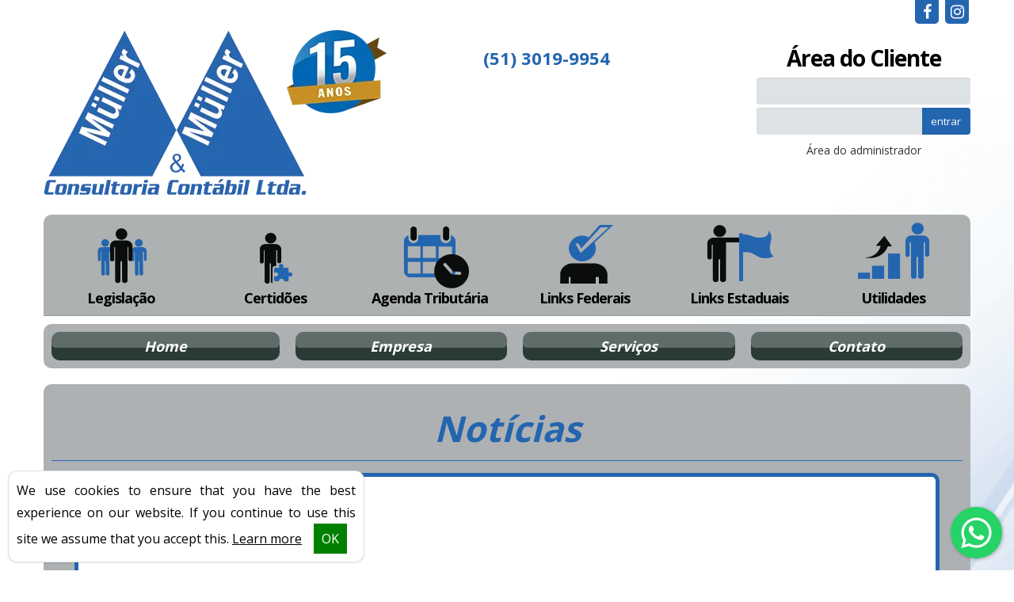

--- FILE ---
content_type: text/html; charset=UTF-8
request_url: https://www.mullerconsultoria.com.br/noticias/autor/silvia-mendonca.html
body_size: 5333
content:
<!DOCTYPE html PUBLIC "-//W3C//DTD XHTML 1.0 Transitional//EN" "http://www.w3.org/TR/xhtml1/DTD/xhtml1-transitional.dtd">
<!--[if lt IE 7]>      <html class="no-js lt-ie9 lt-ie8 lt-ie7"> <![endif]-->
<!--[if IE 7]>         <html class="no-js lt-ie9 lt-ie8"> <![endif]-->
<!--[if IE 8]>         <html class="no-js lt-ie9"> <![endif]-->
<!--[if gt IE 8]><!-->
<html class="no-js"> <!--<![endif]-->

<head>
<base href="https://www.mullerconsultoria.com.br/" />
<meta charset="utf-8">
<meta name="viewport" content="width=device-width, initial-scale=1">
<meta name="title" content="Muller e Muller - Notícias"/>
<meta name="description" content="Muller e Muller | Mais informações: (51) 3019-9954 |  |   | Porto Alegre - RS"/>
<meta name="keywords" content="contabilidade, contabilidade Porto Alegre, agenda tributária, agenda tributária Porto Alegre, central de certidões, notícias empresariais, notícias técnicas, notícias  - RS, notícias Porto Alegre, lesgislação Porto Alegre, certidão negativa, Constituição de Empresas,Escrituração Contábil,Jurídico,Recursos Humanos,Serviços Contábeis,Tributário Empresarial"/>
<meta name="robots" content="index, follow"/>
<meta name="googlebot" content="index, follow"/>
<meta http-equiv="content-language" content="pt-br"/>
<meta name="author" content="Icnex Comunicação Web [41] 3434-5592"/>
<meta http-equiv="pragma" content="no-cache"/>
<meta http-equiv="Content-Type" content="text/html; charset=utf-8"/>
<meta http-equiv="X-UA-Compatible" content="IE=edge">
<!--FIM DAS METATAGS-->

<title>Artigo(s) enviado pelo(a) autor(a) Sílvia Mendonça | Muller e Muller Consultoria Contábil</title>

<!-- FONT -->
<link href="//maxcdn.bootstrapcdn.com/font-awesome/4.7.0/css/font-awesome.min.css" rel="stylesheet">
<link href='https://fonts.googleapis.com/css?family=Open+Sans:400,300,800,700,600' rel='stylesheet' type='text/css'>

<!-- Favicon -->
<link rel="apple-touch-icon-precomposed" sizes="144x144" href="img/ico/apple-touch-icon-144-precomposed.png">
<link rel="apple-touch-icon-precomposed" sizes="114x114" href="img/ico/apple-touch-icon-114-precomposed.png">
<link rel="apple-touch-icon-precomposed" sizes="72x72" href="img/ico/apple-touch-icon-72-precomposed.png">
<link rel="apple-touch-icon-precomposed" href="img/ico/apple-touch-icon-57-precomposed.png">
<link rel="shortcut icon" href="img/ico/favicon.png">

<!-- CSS -->
<link href="css/bootstrap.css" rel="stylesheet">
<link href="css/flexslider.css" rel="stylesheet">
<link href="css/lightbox/lightbox.css" rel="stylesheet">
<link href="css/animate.min.css" rel="stylesheet">
<link href="css/style.css?ver=1.0.1" rel="stylesheet" type="text/css" media="all">

<!--[if lt IE 9]>
    <script src="js/html5shiv.js"></script>
    <script src="js/respond.min.js"></script>
<![endif]-->

<!-- Scripts -->
<script src="js/modernizr.custom.28468.js"></script>
<script src="//ajax.googleapis.com/ajax/libs/jquery/2.1.0/jquery.min.js"></script>
<script>window.jQuery || document.write('<script src="js/jquery-2.1.0.min.js"><\/script>')</script>
<script src="js/bootstrap.min.js"></script>
<script src="js/jquery.placeholder.min.js"></script>
<script src="js/jquery.flexslider.js"></script>
<script src="js/jquery.scrollTo.js"></script>
<script src="js/jquery.nav.js"></script>
<script src="js/lightbox/lightbox.min.js" rel="stylesheet"></script>
<script src="js/funcoes.js"></script>

</head>
<body id="conteudo">

<div class="wrap clearfix">

    <!--header-->
    <header class="tpl-header">
        <div class="container-fluid">

            <!-- LOGO -->
            <div class="col-lg-5 col-md-5 col-sm-5 col-xs-12 pull-left" id="logoContainer">
                                <a class="clearfix perso" href="./">
                    <figure>
                        <img class="" src="img/logo-muller.webp">
                    </figure>
                </a>
                            </div><!--/fim LOGO-->

            <!-- TELEFONE -->
            <div class="col-lg-3 col-md-3 col-sm-3 col-xs-12 pull-left" id="phoneHeader">
                <ul>
                    <li><span class="ddd">(51)</span> <strong>3019-9954</strong></li>
                    <li></strong></li>
                    <li></strong></li>
                </ul>
            </div>
            <!--/fim TELEFONE -->

            <!--TRANSDOC-->
            <form action="https://cakephp.transdoccontabil.com.br/cliente/login/1493"  target="_blank" class="col-lg-3 col-md-4 col-sm-4 col-xs-12 pull-right area-cliente" method="post">
                <h3><!-- <span class="icon-areacliente"></span> --> Área do Cliente</h3>
                <input name="id_site" id="id_site" value="746" type="hidden">
                <input name="opcao" id="opcao" value="cliente" type="hidden">
                <div class="form-group">
                    <input name="user" id="usuario" type="text" class="form-control" placeholder="usuário">
                </div>
                <div class="form-group">
                    <div class="input-group">
                        <input name="passwd" id="senha" type="password" class="form-control" placeholder="senha">
                        <span class="input-group-btn">
                            <button type="submit" value="entrar" class="btn btn-enviar">entrar</button>
                        </span>
                    </div>
                </div>
                <div class="form-group clearfix campo-submit">
                    <a href="https://cakephp.transdoccontabil.com.br/admin/login/1493" target="_blank" class="adm">Área do administrador</a>
                </div>
            </form><!--/fim TRANSDOC-->

            <!--REDES-->
                        <div class="line-socialIcons">
                                    <a class="link-facebook" href="https://www.facebook.com/M%C3%BCller-e-M%C3%BCller-Consultoria-Cont%C3%A1bil-105766111236782" target="_blank" title="Facebook"><i class="fa fa-facebook"></i></a>
                                                                    <a class="link-instagram" href="https://www.instagram.com/mullerconsultoriacontabil/" target="_blank" title="Instagram"><i class="fa fa-instagram"></i></a>
                                                                                                            </div>
            <!--/fim REDES-->

        </div>
    </header><!--/header-->

    <!--MENU-CONTADOR / CAROUSEL-->
    <section class="tpl-line-conteudo">
        <div class="container-fluid">
            <!--menu-contador-->
            <nav class="box-navContador">
                <div class="navbar-header">
                    <button type="button" class="navbar-toggle" data-toggle="collapse" data-target=".secondMenu">MENU CONTADOR <i class="fa fa-bars"></i></button>
                </div>

                <div class="collapse navbar-collapse secondMenu">
                    <ul class="nav navbar-nav">
                                                <li class="legislacao"><a href="https://www.mullerconsultoria.com.br/legislacao" title="Legislação"><span class="icon-legislacao"></span> Legislação</a></li>
                                                <li class="certidoes"><a href="https://www.mullerconsultoria.com.br/certidoes" title="Certidões"><span class="icon-certidoes"></span> Certidões</a></li>
                                                <li class="agenda_tributaria"><a href="https://www.mullerconsultoria.com.br/agenda" title="Agenda Tributária"><span class="icon-agenda_tributaria"></span> Agenda Tributária</a></li>
                                                <li class="links-federais"><a href="https://www.mullerconsultoria.com.br/links-federais" title="Links Federais"><span class="icon-links-federais"></span> Links Federais</a></li>
                                                <li class="estadual"><a href="https://www.mullerconsultoria.com.br/estadual" title="Links Estaduais"><span class="icon-estadual"></span> Links Estaduais</a></li>
                                                <li class="utilidades"><a href="https://www.mullerconsultoria.com.br/links-uteis" title="Utilidades"><span class="icon-utilidades"></span> Utilidades</a></li>
                                            </ul>
                </div>
            </nav>

                    </div>
    </section>
    <!--/fim MENU-CONTADOR / CAROUSEL-->

    <!--MENU-SITE / ULTIMAS NOTICIAS / BOLETIM EMPRESA-->
    <section class="tpl-line-conteudo">
        <div class="container-fluid">

            <!--menu-site-->
            <nav class="box-navSite borda-default">
                <div class="navbar-header">
                    <button type="button" class="navbar-toggle" data-toggle="collapse" data-target=".firstMenu">MENU <i class="fa fa-bars"></i></button>
                </div>

                <div class="collapse navbar-collapse firstMenu">
                    <ul class="nav navbar-nav">
                                                <li class=""><a href="https://www.mullerconsultoria.com.br/home" title="Home">Home</a></li>
                                                <li class=""><a href="https://www.mullerconsultoria.com.br/empresa" title="Empresa">Empresa</a></li>
                                                <li class=""><a href="https://www.mullerconsultoria.com.br/servicos" title="Serviços">Serviços</a></li>
                                                <li class=""><a href="https://www.mullerconsultoria.com.br/contato" title="Contato">Contato</a></li>
                                            </ul>
                </div>
            </nav>
            
                

                    </div>
    </section>
    <!--/fim MENU-SITE / ULTIMAS NOTICIAS / BOLETIM EMPRESA-->

    <!--main-->
    <main class="tpl-container clearfix" role="main">
        <div class="container-fluid">
            <div class="clearfix base-main borda-default">

                <!-- CONTEUDO -->
                <section class="clearfix page-interna">
                                    <header class="title-box"><h2>Notícias</h2></header>
                                    <div class="clearfix base-interna borda-default"><div id="cntdrs" class="filtro autor">
	<header class="cabecalho">
		<h1 class="titulo">Sílvia Mendonça</h1>
		<h2 class="subtitulo">Artigo(s) enviado pelo(a) autor(a)</h2>
	</header>
	<div class="conteudo">
	<ul class="lista noticias"><li class="noticia">
					<div class="data"></div>
					<a href="noticias/tecnicas/2025/07/29/veja-mitos-e-verdades-sobre-acidentes-e-prevencao-no-trabalho.html" class="titulo" itemprop="url">Veja mitos e verdades sobre acidentes e prevenção no trabalho</a>
					<p class="descricao">No Dia Nacional da Prevenção de Acidentes de Trabalho, a Justiça do Trabalho reforça o papel da informação como ferramenta de proteção

</p>
				</li><li class="noticia">
					<div class="data"></div>
					<a href="noticias/tecnicas/2025/01/29/justica-do-trabalho-reforca-compromisso-de-enfrentar-trabalho-escravo.html" class="titulo" itemprop="url">Justiça do Trabalho reforça compromisso de enfrentar trabalho escravo</a>
					<p class="descricao">Dia Nacional de Combate ao Trabalho Escravo, nesta terça (28), aponta para necessidade de esforços coletivos para erradicar fenômeno e reparar vítimas</p>
				</li><li class="noticia">
					<div class="data"></div>
					<a href="noticias/tecnicas/2024/11/26/tst-promove-curso-para-uniformizar-procedimentos-em-recursos-de-revista.html" class="titulo" itemprop="url">TST promove curso para uniformizar procedimentos em recursos de revista</a>
					<p class="descricao">Objetivo é alinhar TRTs e TST e criar um sistema unificado para garantir mais celeridade e precisão nos julgamentos

</p>
				</li><li class="noticia">
					<div class="data"></div>
					<a href="noticias/empresariais/2024/10/03/homologacao-de-acordos-extrajudiciais-pela-justica-do-trabalho-valera-como-quitacao-final.html" class="titulo" itemprop="url">Homologação de acordos extrajudiciais pela Justiça do Trabalho valerá como quitação final</a>
					<p class="descricao">Resolução do CNJ amplia métodos consensuais a fim de reduzir o volume de processos

</p>
				</li><li class="noticia">
					<div class="data"></div>
					<a href="noticias/tecnicas/2024/07/09/conheca-a-trajetoria-de-juizas-e-juizes-que-em-breve-chegarao-as-varas-do-trabalho.html" class="titulo" itemprop="url">Conheça a trajetória de juízas e juízes que, em breve, chegarão às Varas do Trabalho</a>
					<p class="descricao">Candidatas e candidatos aprovados no Concurso Nacional compartilham suas histórias, desde o começo do sonho, passando pela dura preparação, até a desejada posse em breve

</p>
				</li><li class="noticia">
					<div class="data"></div>
					<a href="noticias/tecnicas/2024/02/09/tst-e-procuradorias-da-uniao-discutem-cooperacao-sobre-negociacoes.html" class="titulo" itemprop="url">TST e Procuradorias da União discutem cooperação sobre negociações </a>
					<p class="descricao">Parceria entre TST e União já extinguiu 14 mil processos, em todo o Brasil</p>
				</li></ul>	</div>
</div><a class="btn-voltar" href="javascript:history.back()"><i class="fa fa-chevron-circle-left"></i> voltar</a></div></section><!--/fim CONTEUDO -->

                <section class="box-LinksUteis">
                    <header class="title-box">
                        <h2>Links <strong>Úteis</strong></h2>
                    </header>
                    <ul class="clearfix">
                                                <li><a href="http://www.receita.fazenda.gov.br/" class="logoReceita" title="Receita Federal" target="_blank">Receita Federal</a></li>
                                                <li><a href="http://www.caixa.gov.br" class="logoCaixa" title="Caixa Econômica Federal" target="_blank">Caixa Econômica Federal</a></li>
                                                <li><a href="http://www8.receita.fazenda.gov.br/SimplesNacional/" class="logoSimples" title="Simples Nacional" target="_blank">Simples Nacional</a></li>
                                                <li><a href="http://www.cfc.org.br" class="logoCfc" title="Conselho Federal de Contabilidade" target="_blank">Conselho Federal de Contabilidade</a></li>
                                                <li><a href="http://www2.portoalegre.rs.gov.br" class="logoPrefpmpa" title="Prefeitura de Porto Alegre" target="_blank">Prefeitura de Porto Alegre</a></li>
                                            </ul>
                </section>

            </div>

            <!--INDICADORES FINANCEIROS-->
            <section class="box-indicadores clearfix">
                <div class="col-lg-6 col-md-6 col-sm-6 col-xs-12 pull-left col-left">
                    <div class="box-default boxDiversos">
                        <h4>Indicadores diários</h4>
<table class="table table-striped" style="width:100%; margin: 0; border: 1px solid #ddd;">
    <thead>
        <tr>
            <th></th>
            <th>Compra</th>
            <th>Venda</th>
        </tr>
    </thead>
    <tbody>
            <tr>
            <td align="right"><strong>Dólar Americano/Real Brasileiro</strong></td>
            <td align="right">5.255</td>
            <td align="right">5.258</td>
        </tr>
            <tr>
            <td align="right"><strong>Euro/Real Brasileiro</strong></td>
            <td align="right">6.22278</td>
            <td align="right">6.2383</td>
        </tr>
        </tbody>
    <tfoot>
        <tr>
            <td colspan="3" align="right">
                <em>
                    Atualizado em: 
                    30/01/2026 19:04                </em>
            </td>
        </tr>   
    </tfoot>
</table>                    </div>
                </div>
                <div class="col-lg-6 col-md-6 col-sm-6 col-xs-12 pull-left col-right">
                    <div class="box-default boxInflacao">
                        <h4>Indicadores de inflação</h4>
<table class='table table-striped table-hover table-indice' style='width:100%; margin: 0; border: 1px solid #ddd;'>
    <thead>
        <tr>
            <th></th><th align='right'>11/2025</th><th align='right'>12/2025</th><th align='right'>01/2026</th></tr>
    </thead>
    <tbody><tr><td align='left'>IGP-DI</td><td align='right'>0,01%</td><td align='right'>0,10%</td><td align='right'></td></tr><tr><td align='left'>IGP-M</td><td align='right'>0,27%</td><td align='right'>-0,01%</td><td align='right'>0,41%</td></tr><tr><td align='left'>INCC-DI</td><td align='right'>0,27%</td><td align='right'>0,21%</td><td align='right'></td></tr><tr><td align='left'>INPC (IBGE)</td><td align='right'>0,03%</td><td align='right'>0,21%</td><td align='right'></td></tr><tr><td align='left'>IPC (FIPE)</td><td align='right'>0,20%</td><td align='right'>0,32%</td><td align='right'></td></tr><tr><td align='left'>IPC (FGV)</td><td align='right'>0,28%</td><td align='right'>0,28%</td><td align='right'></td></tr><tr><td align='left'>IPCA (IBGE)</td><td align='right'>0,18%</td><td align='right'>0,33%</td><td align='right'></td></tr><tr><td align='left'>IPCA-E (IBGE)</td><td align='right'>0,20%</td><td align='right'>0,25%</td><td align='right'></td></tr><tr><td align='left'>IVAR (FGV)</td><td align='right'>0,37%</td><td align='right'>0,51%</td><td align='right'></td></tr></tbody></table>                    </div>
                </div>
            </section>
            <!--/fim INDICADORES FINANCEIROS-->
        </div>

    </main><!--/main-->

    <!--footer-->
    <footer class="tpl-footer">
        <div class="container-fluid">
            <div class="base-footer borda-default clearfix">
                <div id="logoFooterContainer" class="col-lg-3 col-md-12 col-sm-12 col-xs-12 pull-left">
                                        <a class="clearfix perso" href="./">
                        <figure>
                            <!-- <img class="" src="img/logo-muller.webp"> -->
                            <img class="" src="img/logo-muller-rodape.png">
                        </figure>
                    </a>
                                    </div>
                <div class="col-lg-9 col-md-12 col-sm-12 col-xs-12 pull-right">

                    <!--endereco-->
                    <div class="col-lg-9 col-md-6 col-sm-6 col-xs-12 line-endereco">
                        <address>
                            <strong>Av. Venancio Aires, 1119</strong> - Sala 05, Bom Fim - Porto Alegre/RS                        </address>
                    </div>

                    <!--contato-->
                    <div class="col-lg-3 col-md-6 col-sm-6 col-xs-12 line-contato">
                        <ul>
                            <li><span class="ddd">(51)</span> <strong>3019-9954</strong></li>
                            <li></strong></li>
                            <li></strong></li>
                        </ul>
                    </div>
                </div>
            </div>
            <div class="clearfix">
                <div class="line-copyright">
                    <div class="col-lg-8 col-md-6 col-sm-6 col-xs-12 pull-left txt-copyright">Todos os direitos reservados | © 2026 | <strong>Muller e Muller - Consultoria Contábil</strong> | <a class="item-link" href="https://www.mullerconsultoria.com.br/politica-de-privacidade" title="Política de Privacidade">Política de Privacidade</a></strong></div>
                    <div class="col-lg-4 col-md-6 col-sm-6 col-xs-12 pull-right logo-copyright">
                        <a href="http://www.icnex.com.br/" target="_blank" title="ICNEx">DESENVOLVIDO POR <strong class="icon-icnex"><span>ICNEx Comunicação Web</span></strong></a>
                    </div>
                </div>
            </div>
        </div>
    </footer><!--/footer-->

</div>

<script type="text/javascript" src="_vendor/floating-wpp/floating-wpp.min.js"></script>
<script type="text/javascript">
    $(function () {
        $('.floating-wpp').floatingWhatsApp({
            phone: '5551995250849',
            popupMessage: 'Seja bem-vindo a Muller e Muller',
            showPopup: true,
            position: 'right', // left or right
            autoOpen: false, // true or false
            //autoOpenTimer: 4000,
            message: 'Digite uma mensagem',
            //headerColor: 'orange', // enable to change msg box color
            headerTitle: 'Atendimento WhatsApp',
        });
    });
</script>
<div class="floating-wpp"></div>

<script src="//cdn.icnex.com/cookie.notice/cookie.notice.min.js" type="text/javascript" defer></script>
</body>
</html>

--- FILE ---
content_type: text/css
request_url: https://www.mullerconsultoria.com.br/css/style.css?ver=1.0.1
body_size: 8973
content:
@font-face {
  font-family: 'icomoon';
  src: url('../fonts/icomoon.eot?u8aegs');
  src: url('../fonts/icomoon.eot?#iefixu8aegs') format('embedded-opentype'), url('../fonts/icomoon.woff?u8aegs') format('woff'), url('../fonts/icomoon.ttf?u8aegs') format('truetype'), url('../fonts/icomoon.svg?u8aegs#icomoon') format('svg');
  font-weight: normal;
  font-style: normal;
}
#cookieNotice {
  right: 0 !important;
  bottom: 1rem !important;
  left: 1rem !important;
  z-index: 9999 !important;
  max-width: 450px;
  padding: 1rem !important;
  color: #000000 !important;
  text-align: justify !important;
  background: #ffffff !important;
  border: 1px solid rgba(0,0,0,0.125) !important;
  -webkit-border-radius: 12px;
  -moz-border-radius: 12px;
  border-radius: 12px;
  box-shadow: 0 .125rem .25rem rgba(0,0,0,0.075);
  -moz-animation: fadeInUp 1.5s;
  -webkit-animation: fadeInUp 1.5s;
  animation: fadeInUp 1.5s;
}
#cookieNotice h3 {
  margin-top: 0;
  font-weight: 700;
  font-size: 1.3rem;
}
#cookieNotice .learn-more {
  color: #000000 !important;
}
#cookieNotice .confirm {
  margin-left: 1.5rem !important;
  padding: .5rem 1rem !important;
  background: green !important;
  -webkit-transition: all .3s ease-out;
  -moz-transition: all .3s ease-out;
  -o-transition: all .3s ease-out;
  transition: all .3s ease-out;
}
#cookieNotice .confirm:hover {
  background: #005c00 !important;
}
@media (max-width: 576px) {
  #cookieNotice {
    left: 1rem !important;
  }
}
@media (max-width: 575.98px) {
  #cookieNotice {
    right: 1rem !important;
    left: 1rem !important;
  }
}
.floating-wpp {
  position: fixed;
  bottom: 15px;
  left: 15px;
  z-index: 1;
  font-size: 14px;
  transition: bottom 0.2s;
}
.floating-wpp .floating-wpp-button {
  width: 65px;
  height: 65px;
  background-color: #25D366;
  background-image: url('../_vendor/floating-wpp/whatsapp.svg');
  background-position: center;
  background-size: 180%;
  border-radius: 50%;
  box-shadow: 1px 1px 4px rgba(60,60,60,0.4);
  transition: box-shadow 0.2s;
  cursor: pointer;
}
.floating-wpp .floating-wpp-button:hover {
  bottom: 17px;
}
.floating-wpp:hover .floating-wpp-button {
  box-shadow: 1px 2px 8px rgba(60,60,60,0.4);
}
.floating-wpp .floating-wpp-popup {
  border-radius: 6px;
  background-color: #E5DDD5;
  position: absolute;
  overflow: hidden;
  padding: 0;
  box-shadow: 1px 2px 8px rgba(60,60,60,0.25);
  width: 0;
  height: 0;
  bottom: 120%;
  transition: width 0.2s, height 0.2s, padding 0.2s;
  transform-origin: bottom;
}
.floating-wpp .floating-wpp-popup .floating-wpp-message {
  text-align: left;
  background-color: white;
  padding: 8px;
  border-radius: 0 5px 5px 5px;
  box-shadow: 1px 1px 1px rgba(0,0,0,0.15);
  opacity: 0;
  transition: opacity 0.2s;
}
.floating-wpp .floating-wpp-popup.active {
  padding: 0 12px 12px 12px;
  width: 260px;
  height: auto;
}
.floating-wpp .floating-wpp-popup.active .floating-wpp-message {
  opacity: 1;
  transition-delay: 0.2s;
}
.floating-wpp .floating-wpp-popup .floating-wpp-head {
  text-align: right;
  color: white;
  margin: 0 -15px 10px -15px;
  padding: 6px 12px;
  display: flex;
  justify-content: space-between;
  cursor: pointer;
}
.floating-wpp .floating-wpp-popup .floating-wpp-head .close {
  font-size: 14px;
  color: white;
  opacity: 1;
}
.floating-wpp .floating-wpp-input-message {
  background-color: white;
  margin: 10px -15px -15px -15px;
  padding: 0 15px;
  display: flex;
  align-items: center;
}
.floating-wpp .floating-wpp-input-message textarea {
  border: 1px solid #ccc;
  border-radius: 4px;
  box-shadow: none;
  padding: 8px;
  margin: 10px 0;
  width: 100%;
  max-width: 100%;
  height: 45px;
  font-family: inherit;
  font-size: inherit;
  resize: none;
}
.floating-wpp .floating-wpp-btn-send {
  margin-left: 12px;
  font-size: 0;
  cursor: pointer;
}
* {
  padding: 0;
  margin: 0;
  outline: none;
}
html,
body {
  height: 100%;
}
body {
  margin: 0;
  text-align: center;
  overflow-x: hidden;
  background-color: #ffffff;
  font-family: 'Open Sans', sans-serif;
}
a>img {
  border: none;
}
.wrap {
  padding-bottom: 25px;
  background: url(../img/bg-body.png) no-repeat center bottom;
  background-size: cover;
}
.container,
.container-fluid {
  max-width: 1200px;
}
.fa {
  position: relative;
}
[class^="icon-"],
[class*=" icon-"] {
  font-family: 'icomoon';
  speak: none;
  font-style: normal;
  font-weight: normal;
  font-variant: normal;
  text-transform: none;
  line-height: 1;
  -webkit-font-smoothing: antialiased;
  -moz-osx-font-smoothing: grayscale;
}
.icon-caduceu:before {
  content: "\e600";
}
.flexslider {
  background: none;
  border: none;
  -webkit-box-shadow: 0 0 0 rgba(0,0,0,0);
  -moz-box-shadow: 0 0 0 rgba(0,0,0,0);
  box-shadow: 0 0 0 rgba(0,0,0,0);
}
.borda-default {
  -webkit-border-radius: 10px;
  -moz-border-radius: 10px;
  border-radius: 10px;
}
.carousel-fade .carousel-inner .item {
  opacity: 0;
  transition-property: opacity;
}
.carousel-fade .carousel-inner .active {
  opacity: 1;
}
.carousel-fade .carousel-inner .active.left,
.carousel-fade .carousel-inner .active.right {
  left: 0;
  opacity: 0;
  z-index: 1;
}
.carousel-fade .carousel-inner .next.left,
.carousel-fade .carousel-inner .prev.right {
  opacity: 1;
}
.carousel-fade .carousel-control {
  z-index: 2;
}
.tpl-header {
  float: left;
  width: 100%;
}
.tpl-header .container-fluid {
  position: relative;
  padding: 38px 0 15px;
}
.tpl-header #logoContainer {
  padding: 0;
  text-align: center;
}
.tpl-header #logoContainer a {
  position: relative;
  display: inline-block;
  min-width: 450px;
  margin: 0 auto;
  color: #2465af;
  text-decoration: none;
}
.tpl-header #logoContainer a img.default {
  max-width: 27%;
}
.tpl-header #logoContainer a hgroup {
  position: relative;
  display: inline-block;
  width: 100%;
  margin: 42px 0 0;
  text-align: center;
}
.tpl-header #logoContainer a hgroup .icon-caduceu {
  float: left;
  margin: 0 -44px 0 0;
  font-size: 111px;
}
.tpl-header #logoContainer a hgroup h1 {
  position: relative;
  top: 40px;
  margin: 0;
  font: 700 50px/54px 'Open Sans', sans-serif;
  text-transform: uppercase;
  letter-spacing: -1px;
}
.tpl-header #logoContainer a hgroup h1 .firstWord {
  color: #909090;
}
.tpl-header #logoContainer a hgroup h2 {
  position: absolute;
  top: 25px;
  right: 10px;
  margin: 0;
  font: 700 14px 'Open Sans', sans-serif;
  color: #000000;
  letter-spacing: -1px;
}
.tpl-header #logoContainer a.perso {
  float: left;
  min-width: auto;
  padding: 0 15px;
  margin-top: 0;
}
.tpl-header #logoContainer a.perso img {
  max-width: 100%;
}
.tpl-header #phoneHeader {
  margin: 20px 0;
  text-align: center;
}
.tpl-header #phoneHeader ul {
  margin: 0;
  padding: 0;
  list-style: none;
}
.tpl-header #phoneHeader ul li {
  font-weight: 700;
  font-size: 22px;
  color: #2465af;
}
.tpl-header .area-cliente h3 {
  position: relative;
  margin: 0;
  padding: 20px 0 10px;
  font-weight: 700;
  font-size: 28px;
  color: #000000;
  text-align: center;
  letter-spacing: -1px;
}
.tpl-header .area-cliente h3 .icon-areacliente {
  display: inline-block;
  width: 100%;
}
.tpl-header .area-cliente h3 .icon-areacliente:before {
  content: "\e601";
  font-size: 53px;
  color: #2465af;
}
.tpl-header .area-cliente h3 .icon-areacliente:after {
  content: "\e602";
  position: relative;
  top: -42px;
  left: -5px;
  font-size: 30px;
  color: #0b0c0c;
}
.tpl-header .area-cliente .form-group {
  margin: 0 0 4px;
}
.tpl-header .area-cliente .form-group input {
  font-weight: bold;
  color: #2465af;
  background-color: #dde2e4;
  border: none;
}
.tpl-header .area-cliente .form-group input::-moz-placeholder {
  color: transparent;
}
.tpl-header .area-cliente .form-group input:-ms-input-placeholder {
  color: transparent;
}
.tpl-header .area-cliente .form-group input::-webkit-input-placeholder {
  color: transparent;
}
.tpl-header .area-cliente .form-group input ::-webkit-input-placeholder {
  color: transparent;
}
.tpl-header .area-cliente .form-group input ::-moz-placeholder {
  color: transparent;
}
.tpl-header .area-cliente .form-group input :-ms-input-placeholder {
  color: transparent;
}
.tpl-header .area-cliente .form-group input input:-moz-placeholder {
  color: transparent;
}
.tpl-header .area-cliente .form-group .btn-enviar {
  height: 34px;
  font-size: 13px;
  color: #FFF;
  background-color: #2465af;
  border: 0;
}
.tpl-header .area-cliente .form-group.campo-submit {
  margin: 10px 0 0;
}
.tpl-header .area-cliente .form-group.campo-submit .adm {
  color: #333333;
}
.tpl-header .line-socialIcons {
  position: absolute;
  top: 0;
  right: 15px;
}
.tpl-header .line-socialIcons a {
  display: inline-block;
  width: 30px;
  height: 30px;
  margin: 0 2px;
  font-size: 20px;
  color: #ffffff;
  text-align: center;
  background-color: #2465af;
  -webkit-border-top-right-radius: 0;
  -webkit-border-bottom-right-radius: 5px;
  -webkit-border-bottom-left-radius: 5px;
  -webkit-border-top-left-radius: 0;
  -moz-border-radius-topright: 0;
  -moz-border-radius-bottomright: 5px;
  -moz-border-radius-bottomleft: 5px;
  -moz-border-radius-topleft: 0;
  border-top-right-radius: 0;
  border-bottom-right-radius: 5px;
  border-bottom-left-radius: 5px;
  border-top-left-radius: 0;
  -moz-background-clip: padding-box;
  -webkit-background-clip: padding-box;
  background-clip: padding-box;
  -webkit-transition: all 0.2s ease-out;
  -moz-transition: all 0.2s ease-out;
  -o-transition: all 0.2s ease-out;
  transition: all 0.2s ease-out;
}
.tpl-header .line-socialIcons a .fa {
  top: 5px;
}
.tpl-header .line-socialIcons a.link-facebook:hover {
  background-color: #45569c;
}
.tpl-header .line-socialIcons a.link-twitter:hover {
  background-color: #5ea9dd;
}
.tpl-header .line-socialIcons a.link-gplus:hover {
  background-color: #dc4b3e;
}
.tpl-header .line-socialIcons a.link-linkedin:hover {
  background-color: #0077B5;
}
.tpl-header .line-socialIcons a.link-youtube:hover {
  background-color: #ee1c1b;
}
.tpl-header .line-socialIcons a.link-vimeo:hover {
  background-color: #86c9ef;
}
.tpl-header .line-socialIcons a.link-instagram:hover {
  background-color: #c13584;
}
.tpl-header .line-socialIcons a.link-wordpress:hover {
  background-color: #21759b;
}
@media (max-width: 480px) {
  .tpl-header .container-fluid {
    padding: 15px 0;
  }
  .tpl-header #logoContainer a {
    min-width: 288px;
  }
  .tpl-header #logoContainer a hgroup {
    margin: 20px 0 0;
  }
  .tpl-header #logoContainer a hgroup .icon-caduceu {
    margin: 0 -31px 0 0;
    font-size: 70px;
  }
  .tpl-header #logoContainer a hgroup h1 {
    top: 30px;
    font-size: 33px;
    line-height: 37px;
  }
  .tpl-header #logoContainer a hgroup h2 {
    top: 22px;
    right: 10px;
    font-size: 11px;
  }
  .tpl-header #logoContainer a .perso {
    float: none;
  }
  .tpl-header .area-cliente {
    margin-top: 25px;
  }
  .tpl-header .area-cliente h3 {
    font-size: 25px;
  }
  .tpl-header .area-cliente h3 .icon-areacliente:before,
  .tpl-header .area-cliente h3 .icon-areacliente:after {
    display: none;
  }
  .tpl-header .area-cliente .form-group.campo-submit .adm {
    font-size: 11px;
    color: #000000;
  }
}
@media (min-width: 481px) and (max-width: 767px) {
  .tpl-header .container-fluid {
    padding: 15px 0;
  }
  .tpl-header #logoContainer a {
    min-width: 405px;
  }
  .tpl-header #logoContainer a hgroup {
    margin: 20px 0 0;
  }
  .tpl-header #logoContainer a hgroup .icon-caduceu {
    margin: 0 -31px 0 0;
    font-size: 90px;
  }
  .tpl-header #logoContainer a hgroup h1 {
    top: 34px;
    font-size: 45px;
    line-height: 49px;
  }
  .tpl-header #logoContainer a hgroup h2 {
    top: 22px;
    right: 10px;
    font-size: 13px;
  }
  .tpl-header #logoContainer a .perso {
    float: none;
  }
  .tpl-header .area-cliente {
    margin-top: 25px;
  }
  .tpl-header .area-cliente h3 {
    font-size: 25px;
  }
  .tpl-header .area-cliente h3 .icon-areacliente:before,
  .tpl-header .area-cliente h3 .icon-areacliente:after {
    display: none;
  }
  .tpl-header .area-cliente .form-group.campo-submit .adm {
    color: #000000;
  }
}
@media (min-width: 768px) and (max-width: 991px) {
  .tpl-header .container-fluid {
    padding: 15px 0;
  }
  .tpl-header #logoContainer a {
    min-width: 405px;
  }
  .tpl-header #logoContainer a hgroup {
    margin: 20px 0 0;
  }
  .tpl-header #logoContainer a hgroup .icon-caduceu {
    margin: 0 -31px 0 0;
    font-size: 90px;
  }
  .tpl-header #logoContainer a hgroup h1 {
    top: 34px;
    font-size: 45px;
    line-height: 49px;
  }
  .tpl-header #logoContainer a hgroup h2 {
    top: 22px;
    right: 10px;
    font-size: 13px;
  }
  .tpl-header .area-cliente {
    margin-top: 25px;
  }
  .tpl-header .area-cliente h3 {
    padding-top: 5px;
    font-size: 25px;
  }
  .tpl-header .area-cliente h3 .icon-areacliente:before,
  .tpl-header .area-cliente h3 .icon-areacliente:after {
    display: none;
  }
}
.page-empresa h3 {
  margin-top: 2.5rem;
  font-weight: 700;
  font-size: 1.250em;
}
.page-empresa h4 {
  margin-top: 1.5rem;
  font-weight: 700;
  font-size: 1em;
}
.page-empresa ol,
.page-empresa ul {
  padding-left: 20px;
}
.page-empresa ol > li,
.page-empresa ul > li {
  margin-top: .5rem;
}
.page-empresa ol > li:first-child,
.page-empresa ul > li:first-child {
  margin-top: 0;
}
.page-empresa ol > li ol,
.page-empresa ol > li ul,
.page-empresa ul > li ol,
.page-empresa ul > li ul {
  padding-left: 20px;
}
.page-empresa.politica-privacidade {
  text-align: justify;
}
.tpl-footer {
  float: left;
  width: 100%;
  margin-top: 10px;
}
.tpl-footer .base-footer {
  padding: 12px 0;
  background-color: #adb0b1;
}
.tpl-footer .base-footer + .base-footer {
  margin-top: 10px;
  background-color: ;
}
.tpl-footer #logoFooterContainer {
  text-align: left;
}
.tpl-footer #logoFooterContainer a {
  position: relative;
  display: inline-block;
  min-width: 355px;
  margin: 0 auto;
  color: #2465af;
  text-decoration: none;
}
.tpl-footer #logoFooterContainer a img.default {
  max-width: 27%;
}
.tpl-footer #logoFooterContainer a hgroup {
  position: relative;
  display: inline-block;
  width: 100%;
  margin: 0;
  text-align: center;
}
.tpl-footer #logoFooterContainer a hgroup .icon-caduceu {
  float: left;
  margin: 0 -44px 0 0;
  font-size: 75px;
}
.tpl-footer #logoFooterContainer a hgroup h1 {
  position: relative;
  top: 29px;
  margin: 0;
  font: 700 38px/42px 'Open Sans', sans-serif;
  text-transform: uppercase;
  letter-spacing: -1px;
}
.tpl-footer #logoFooterContainer a hgroup h1 .firstWord {
  color: #909090;
}
.tpl-footer #logoFooterContainer a hgroup h2 {
  position: absolute;
  top: 17px;
  right: 27px;
  margin: 0;
  font: 700 14px 'Open Sans', sans-serif;
  color: #000000;
  letter-spacing: -1px;
}
.tpl-footer #logoFooterContainer a.perso {
  float: left;
  min-width: auto;
  padding: 0 15px;
  margin-top: 0;
}
.tpl-footer #logoFooterContainer a.perso img {
  max-width: 100%;
}
.tpl-footer .line-endereco {
  padding-top: 5px;
  padding-bottom: 5px;
  text-align: right;
}
.tpl-footer .line-endereco address {
  margin: 0;
  font-size: 16px;
  line-height: 28px;
  color: #000000;
}
.tpl-footer .line-contato {
  padding-top: 5px;
  padding-bottom: 5px;
  border-left: 1px solid #000000;
}
.tpl-footer .line-contato ul {
  list-style: none;
  margin: 0;
  padding: 0;
}
.tpl-footer .line-contato ul li {
  font-size: 20px;
  color: #000000;
}
.tpl-footer .line-copyright {
  display: inline-block;
  width: 100%;
  margin-top: 10px;
  font-weight: 600;
  font-size: 12px;
  color: #ffffff;
  line-height: 22px;
}
.tpl-footer .line-copyright .txt-copyright {
  text-align: left;
}
.tpl-footer .line-copyright .logo-copyright {
  text-align: right;
}
.tpl-footer .line-copyright .logo-copyright a {
  display: inline-block;
  color: #ffffff;
  text-decoration: none;
}
.tpl-footer .line-copyright .logo-copyright a .icon-icnex:before {
  float: right;
  margin-left: 5px;
  content: "\e60f";
  font-size: 22px;
}
.tpl-footer .line-copyright .logo-copyright a .icon-icnex span {
  display: none;
}
.tpl-footer .line-copyright a {
  color: #fff;
}
@media (max-width: 480px) {
  .tpl-footer #logoFooterContainer {
    text-align: center;
  }
  .tpl-footer #logoFooterContainer a {
    min-width: 260px;
  }
  .tpl-footer #logoFooterContainer a hgroup {
    margin: 0;
  }
  .tpl-footer #logoFooterContainer a hgroup .icon-caduceu {
    margin: 0 -31px 0 0;
    font-size: 65px;
  }
  .tpl-footer #logoFooterContainer a hgroup h1 {
    top: 30px;
    font-size: 29px;
    line-height: 33px;
  }
  .tpl-footer #logoFooterContainer a hgroup h2 {
    top: 22px;
    right: 10px;
    font-size: 10px;
  }
  .tpl-footer #logoFooterContainer a .perso {
    float: none;
  }
  .tpl-footer .line-endereco {
    margin: 25px 0 0;
    text-align: center;
  }
  .tpl-footer .line-endereco address {
    margin: 0;
    font-size: 14px;
    line-height: 26px;
    color: #000000;
  }
  .tpl-footer .line-contato {
    border-left: none;
    text-align: center;
  }
  .tpl-footer .line-contato ul li {
    font-size: 16px;
    line-height: 26px;
  }
  .tpl-footer .line-copyright {
    font-size: 9px;
  }
  .tpl-footer .line-copyright .txt-copyright,
  .tpl-footer .line-copyright .logo-copyright {
    text-align: center;
  }
  .tpl-footer .line-copyright .txt-copyright {
    line-height: normal;
  }
  .tpl-footer .line-copyright .logo-copyright {
    margin-top: 15px;
  }
}
@media (min-width: 481px) and (max-width: 767px) {
  .tpl-footer #logoFooterContainer {
    text-align: center;
  }
  .tpl-footer #logoFooterContainer a {
    min-width: 260px;
  }
  .tpl-footer #logoFooterContainer a hgroup {
    margin: 0;
  }
  .tpl-footer #logoFooterContainer a hgroup .icon-caduceu {
    margin: 0 -31px 0 0;
    font-size: 65px;
  }
  .tpl-footer #logoFooterContainer a hgroup h1 {
    top: 30px;
    font-size: 29px;
    line-height: 33px;
  }
  .tpl-footer #logoFooterContainer a hgroup h2 {
    top: 22px;
    right: 10px;
    font-size: 10px;
  }
  .tpl-footer #logoFooterContainer a .perso {
    float: none;
  }
  .tpl-footer .line-endereco {
    margin: 25px 0 0;
    text-align: center;
  }
  .tpl-footer .line-endereco address {
    margin: 0;
    font-size: 14px;
    line-height: 26px;
    color: #000000;
  }
  .tpl-footer .line-contato {
    border-left: none;
    text-align: center;
  }
  .tpl-footer .line-contato ul li {
    font-size: 16px;
    line-height: 26px;
  }
  .tpl-footer .line-copyright {
    font-size: 9px;
  }
  .tpl-footer .line-copyright .txt-copyright,
  .tpl-footer .line-copyright .logo-copyright {
    text-align: center;
  }
  .tpl-footer .line-copyright .txt-copyright {
    line-height: normal;
  }
  .tpl-footer .line-copyright .logo-copyright {
    margin-top: 15px;
  }
}
@media (min-width: 768px) and (max-width: 991px) {
  .tpl-footer #logoFooterContainer {
    margin-bottom: 25px;
    text-align: center;
  }
  .tpl-footer #logoFooterContainer a {
    min-width: 355px;
  }
  .tpl-footer #logoFooterContainer a hgroup {
    margin: 0;
  }
  .tpl-footer #logoFooterContainer a hgroup .icon-caduceu {
    margin: 0 -31px 0 0;
    font-size: 75px;
  }
  .tpl-footer #logoFooterContainer a hgroup h1 {
    top: 33px;
    font-size: 40px;
    line-height: 44px;
  }
  .tpl-footer #logoFooterContainer a hgroup h2 {
    top: 15px;
    right: 15px;
    font-size: 13px;
  }
  .tpl-footer #logoFooterContainer a .perso {
    float: none;
  }
  .tpl-footer .line-endereco address {
    font-size: 15px;
    line-height: 28px;
    text-align: center;
  }
  .tpl-footer .line-contato ul li {
    font-size: 18px;
    color: #000000;
  }
}
@media (min-width: 992px) and (max-width: 1199px) {
  .tpl-footer #logoFooterContainer {
    margin-bottom: 25px;
    text-align: center;
  }
  .tpl-footer #logoFooterContainer a {
    min-width: 355px;
  }
  .tpl-footer #logoFooterContainer a hgroup {
    margin: 0;
  }
  .tpl-footer #logoFooterContainer a hgroup .icon-caduceu {
    margin: 0 -31px 0 0;
    font-size: 75px;
  }
  .tpl-footer #logoFooterContainer a hgroup h1 {
    top: 33px;
    font-size: 40px;
    line-height: 44px;
  }
  .tpl-footer #logoFooterContainer a hgroup h2 {
    top: 15px;
    right: 15px;
    font-size: 13px;
  }
  .tpl-footer #logoFooterContainer a .perso {
    float: none;
  }
  .tpl-footer .line-endereco address {
    text-align: center;
  }
}
.tpl-line-conteudo {
  float: left;
  width: 100%;
  margin-top: 10px;
}
.title-box h2 {
  margin: 0;
  font-weight: 700;
  font-style: italic;
  font-size: 45px;
  line-height: normal;
}
.box-navContador {
  background-color: #adb1b1;
  border-bottom: 1px solid #939898;
  -webkit-border-top-right-radius: 10px;
  -webkit-border-bottom-right-radius: 0;
  -webkit-border-bottom-left-radius: 0;
  -webkit-border-top-left-radius: 10px;
  -moz-border-radius-topright: 10px;
  -moz-border-radius-bottomright: 0;
  -moz-border-radius-bottomleft: 0;
  -moz-border-radius-topleft: 10px;
  border-top-right-radius: 10px;
  border-bottom-right-radius: 0;
  border-bottom-left-radius: 0;
  border-top-left-radius: 10px;
  -moz-background-clip: padding-box;
  -webkit-background-clip: padding-box;
  background-clip: padding-box;
}
.box-navContador .navbar-header button {
  width: 100%;
  margin: 0;
  font-weight: 700;
  font-size: 16px;
  color: #ffffff;
}
.box-navContador .navbar-header button .fa {
  margin-left: 5px;
}
.box-navContador .navbar-collapse {
  padding: 0;
  margin: 0;
}
.box-navContador .navbar-collapse .navbar-nav {
  float: none;
  margin: 0;
  padding: 0;
}
.box-navContador .navbar-collapse .navbar-nav li {
  float: left;
  width: 16.6667%;
  padding: 10px 10px;
}
.box-navContador .navbar-collapse .navbar-nav li a {
  display: inline-block;
  padding: 0;
  font-weight: 700;
  font-size: 18px;
  color: #000000;
  line-height: 23px;
  text-decoration: none;
  letter-spacing: -1px;
  -webkit-transition: all .2s ease-out;
  -moz-transition: all .2s ease-out;
  -o-transition: all .2s ease-out;
  transition: all .2s ease-out;
}
.box-navContador .navbar-collapse .navbar-nav li a span {
  position: relative;
  display: inline-block;
  width: 100%;
  min-height: 79px;
  margin-bottom: 5px;
  text-align: center;
}
.box-navContador .navbar-collapse .navbar-nav li a span:before {
  display: inline-block;
  color: #0b0c0c;
}
.box-navContador .navbar-collapse .navbar-nav li a span:after {
  display: inline-block;
  color: #2465af;
}
.box-navContador .navbar-collapse .navbar-nav li a .icon-legislacao:before {
  position: relative;
  z-index: 2;
  margin-top: 7px;
  font-size: 69px;
  content: "\e60d";
}
.box-navContador .navbar-collapse .navbar-nav li a .icon-legislacao:after {
  position: absolute;
  top: 21px;
  left: 50%;
  z-index: 1;
  margin-left: -30px;
  font-size: 46px;
  content: "\e60e";
}
.box-navContador .navbar-collapse .navbar-nav li a .icon-certidoes:before {
  margin-top: 13px;
  font-size: 64px;
  content: "\e605";
}
.box-navContador .navbar-collapse .navbar-nav li a .icon-certidoes:after {
  margin: 0 0 0 -9px;
  font-size: 22px;
  content: "\e606";
}
.box-navContador .navbar-collapse .navbar-nav li a .icon-agenda_tributaria:before {
  position: absolute;
  top: 5px;
  left: 50%;
  margin: 0 0 0 -25px;
  font-size: 78px;
  content: "\e60c";
}
.box-navContador .navbar-collapse .navbar-nav li a .icon-agenda_tributaria:after {
  margin: 15px 0 10px;
  font-size: 54px;
  content: "\e60b";
}
.box-navContador .navbar-collapse .navbar-nav li a .icon-links-federais:before {
  position: absolute;
  bottom: 0;
  left: 50%;
  margin-left: -38px;
  font-size: 29px;
  content: "\e609";
}
.box-navContador .navbar-collapse .navbar-nav li a .icon-links-federais:after {
  font-size: 46px;
  margin: 3px 0 30px 16px;
  content: "\e60a";
}
.box-navContador .navbar-collapse .navbar-nav li a .icon-estadual:before {
  margin-top: 4px;
  font-size: 72px;
  content: "\e607";
}
.box-navContador .navbar-collapse .navbar-nav li a .icon-estadual:after {
  position: absolute;
  top: 10px;
  left: 50%;
  font-size: 64px;
  content: "\e608";
}
.box-navContador .navbar-collapse .navbar-nav li a .icon-utilidades:before {
  position: absolute;
  bottom: 34px;
  left: 50%;
  margin: 0px 0 0 -37px;
  font-size: 28px;
  content: "\e604";
}
.box-navContador .navbar-collapse .navbar-nav li a .icon-utilidades:after {
  font-size: 71px;
  content: "\e603";
}
.box-navContador .navbar-collapse .navbar-nav li a:hover,
.box-navContador .navbar-collapse .navbar-nav li a.ativo {
  background-color: #babdbd;
}
@media (max-width: 480px) {
  .box-navContador {
    background-color: #2465af;
  }
  .box-navContador .navbar-collapse .navbar-nav li {
    width: 100%;
  }
  .box-navContador .navbar-collapse .navbar-nav li a {
    font-size: 15px;
    color: #ffffff;
    letter-spacing: normal;
  }
  .box-navContador .navbar-collapse .navbar-nav li a span {
    display: none;
  }
}
@media (min-width: 481px) and (max-width: 767px) {
  .box-navContador {
    background-color: #2465af;
  }
  .box-navContador .navbar-collapse .navbar-nav li {
    width: 100%;
  }
  .box-navContador .navbar-collapse .navbar-nav li a {
    font-size: 15px;
    color: #ffffff;
    letter-spacing: normal;
  }
  .box-navContador .navbar-collapse .navbar-nav li a span {
    display: none;
  }
}
.box-carousel {
  position: relative;
}
.box-carousel .slides {
  position: relative;
  z-index: 1;
}
.box-carousel .slides img {
  max-width: 100%;
}
.box-newsletter {
  position: absolute;
  bottom: 0;
  right: 0;
  z-index: 2;
  width: 27%;
  padding: 5px 10px 10px;
  background: rgba(173,177,177,0.9);
  -webkit-border-top-right-radius: 0;
  -webkit-border-bottom-right-radius: 0;
  -webkit-border-bottom-left-radius: 0;
  -webkit-border-top-left-radius: 10px;
  -moz-border-radius-topright: 0;
  -moz-border-radius-bottomright: 0;
  -moz-border-radius-bottomleft: 0;
  -moz-border-radius-topleft: 10px;
  border-top-right-radius: 0;
  border-bottom-right-radius: 0;
  border-bottom-left-radius: 0;
  border-top-left-radius: 10px;
  -moz-background-clip: padding-box;
  -webkit-background-clip: padding-box;
  background-clip: padding-box;
}
.box-newsletter .title-box {
  margin-bottom: 5px;
}
.box-newsletter .title-box h2 {
  font-size: 25px;
  color: #2465af;
}
.box-newsletter .base-form legend {
  margin-bottom: 10px;
  font-weight: 400;
  font-size: 12px;
  color: #000000;
  border: none;
}
.box-newsletter .base-form form {
  max-width: 90%;
  margin: 0 auto;
}
.box-newsletter .base-form form .form-group {
  margin-bottom: 5px;
}
.box-newsletter .base-form form .form-group input[type=text],
.box-newsletter .base-form form .form-group input[type=email] {
  height: 35px;
  font: 400 13px 'Open Sans', sans-serif;
  color: #000000;
  background-color: #ffffff;
  border-width: 2px;
  border-color: #2465af;
  -webkit-border-radius: 0;
  -moz-border-radius: 0;
  border-radius: 0;
}
.box-newsletter .base-form form .form-group input[type=text]::-moz-placeholder,
.box-newsletter .base-form form .form-group input[type=email]::-moz-placeholder {
  color: #d1d1d1;
}
.box-newsletter .base-form form .form-group input[type=text]:-ms-input-placeholder,
.box-newsletter .base-form form .form-group input[type=email]:-ms-input-placeholder {
  color: #d1d1d1;
}
.box-newsletter .base-form form .form-group input[type=text]::-webkit-input-placeholder,
.box-newsletter .base-form form .form-group input[type=email]::-webkit-input-placeholder {
  color: #d1d1d1;
}
.box-newsletter .base-form form .form-group input[type=text] ::-webkit-input-placeholder,
.box-newsletter .base-form form .form-group input[type=email] ::-webkit-input-placeholder {
  color: #d1d1d1;
}
.box-newsletter .base-form form .form-group input[type=text] ::-moz-placeholder,
.box-newsletter .base-form form .form-group input[type=email] ::-moz-placeholder {
  color: #d1d1d1;
}
.box-newsletter .base-form form .form-group input[type=text] :-ms-input-placeholder,
.box-newsletter .base-form form .form-group input[type=email] :-ms-input-placeholder {
  color: #d1d1d1;
}
.box-newsletter .base-form form .form-group input[type=text] input:-moz-placeholder,
.box-newsletter .base-form form .form-group input[type=email] input:-moz-placeholder {
  color: #d1d1d1;
}
.box-newsletter .base-form form .btnCadastrar {
  height: 35px;
  padding: 0 5px;
  font: 800 12px 'Open Sans', sans-serif;
  color: #ffffff;
  background-color: #2465af;
  border: 0;
  text-transform: uppercase;
}
.box-newsletter .base-form form .btnCadastrar.enviar {
  display: none;
}
@media (max-width: 480px) {
  .box-newsletter {
    position: relative;
    width: 100%;
    padding: 5px 10px 10px;
    margin-top: 10px;
    background: #adb1b1;
    -webkit-border-radius: 10px;
    -moz-border-radius: 10px;
    border-radius: 10px;
  }
}
@media (min-width: 481px) and (max-width: 767px) {
  .box-newsletter {
    position: relative;
    width: 100%;
    padding: 5px 10px 10px;
    margin-top: 10px;
    background: #adb1b1;
    -webkit-border-radius: 10px;
    -moz-border-radius: 10px;
    border-radius: 10px;
  }
}
@media (min-width: 768px) and (max-width: 991px) {
  .box-newsletter {
    width: 35%;
  }
  .box-newsletter .title-box h2 {
    font-size: 20px;
  }
}
.box-segundaBoleto {
  position: absolute;
  top: 0;
  right: 0;
  z-index: 2;
  width: 27%;
  padding: 5px 10px 10px;
  text-align: center;
  background: rgba(173,177,177,0.9);
  -webkit-border-top-right-radius: 0;
  -webkit-border-bottom-right-radius: 0;
  -webkit-border-bottom-left-radius: 10px;
  -webkit-border-top-left-radius: 0;
  -moz-border-radius-topright: 0;
  -moz-border-radius-bottomright: 0;
  -moz-border-radius-bottomleft: 10px;
  -moz-border-radius-topleft: 0;
  border-top-right-radius: 0;
  border-bottom-right-radius: 0;
  border-bottom-left-radius: 10px;
  border-top-left-radius: 0;
  -moz-background-clip: padding-box;
  -webkit-background-clip: padding-box;
  background-clip: padding-box;
}
.box-segundaBoleto .title-box {
  margin-bottom: 10px;
}
.box-segundaBoleto .title-box h2 {
  font-size: 20px;
  color: #ffffff;
}
.box-segundaBoleto .link-boleto {
  display: inline-block;
  width: 80%;
  margin: 0 auto;
  padding: 5px 0;
  font: 700 15px 'Open Sans', sans-serif;
  color: #ffffff;
  text-align: center;
  text-transform: uppercase;
  text-decoration: none;
  background-color: #2465af;
  -webkit-transition: all 0.3s ease-out;
  -moz-transition: all 0.3s ease-out;
  -o-transition: all 0.3s ease-out;
  transition: all 0.3s ease-out;
}
.box-segundaBoleto .link-boleto span {
  position: relative;
  top: -1px;
  display: inline-block;
  line-height: 25px;
  text-decoration: none;
}
.box-segundaBoleto .link-boleto .glyphicon {
  top: 3px;
  margin-left: 7px;
  font-size: 22px;
  line-height: normal;
}
.box-segundaBoleto .link-boleto:hover {
  color: #ffffff;
  background-color: #2a76cd;
}
@media (max-width: 480px) {
  .box-segundaBoleto {
    position: relative;
    width: 100%;
    padding: 5px 10px 10px;
    margin-top: 10px;
    background: #adb1b1;
    -webkit-border-radius: 10px;
    -moz-border-radius: 10px;
    border-radius: 10px;
  }
}
@media (min-width: 481px) and (max-width: 767px) {
  .box-segundaBoleto {
    position: relative;
    width: 100%;
    padding: 5px 10px 10px;
    margin-top: 10px;
    background: #adb1b1;
    -webkit-border-radius: 10px;
    -moz-border-radius: 10px;
    border-radius: 10px;
  }
}
@media (min-width: 768px) and (max-width: 991px) {
  .box-segundaBoleto {
    top: inherit;
    bottom: 0;
    left: 0;
    right: 0;
    z-index: 2;
    width: 27%;
    padding: 5px 10px 10px;
    text-align: center;
    background: rgba(173,177,177,0.9);
    -webkit-border-top-right-radius: 10px;
    -webkit-border-bottom-right-radius: 0;
    -webkit-border-bottom-left-radius: 0;
    -webkit-border-top-left-radius: 0;
    -moz-border-radius-topright: 10px;
    -moz-border-radius-bottomright: 0;
    -moz-border-radius-bottomleft: 0;
    -moz-border-radius-topleft: 0;
    border-top-right-radius: 10px;
    border-bottom-right-radius: 0;
    border-bottom-left-radius: 0;
    border-top-left-radius: 0;
    -moz-background-clip: padding-box;
    -webkit-background-clip: padding-box;
    background-clip: padding-box;
  }
}
.box-navSite {
  float: left;
  width: 100%;
  margin-bottom: 10px;
  background-color: #adb1b4;
}
.box-navSite .navbar-header button {
  width: 100%;
  margin: 0;
  font-weight: 700;
  font-size: 16px;
  color: #ffffff;
}
.box-navSite .navbar-header button .fa {
  margin-left: 5px;
}
.box-navSite .navbar-collapse {
  padding: 0;
}
.box-navSite .navbar-collapse .navbar-nav {
  float: none;
  margin: 0;
  padding: 10px;
}
.box-navSite .navbar-collapse .navbar-nav li {
  width: 25%;
  padding-left: 20px;
}
.box-navSite .navbar-collapse .navbar-nav li:first-child {
  padding-left: 0;
}
.box-navSite .navbar-collapse .navbar-nav li a {
  display: block;
  padding: 8px 20px;
  font-weight: 700;
  font-style: italic;
  font-size: 18px;
  color: #ffffff;
  text-align: center;
  background-color: #2a3b35;
  -webkit-border-radius: 10px;
  -moz-border-radius: 10px;
  border-radius: 10px;
  overflow: hidden;
  -webkit-transition: all 0.2s ease-out;
  -moz-transition: all 0.2s ease-out;
  -o-transition: all 0.2s ease-out;
  transition: all 0.2s ease-out;
}
.box-navSite .navbar-collapse .navbar-nav li a:before {
  position: absolute;
  top: -45%;
  left: 0;
  content: "";
  width: 100%;
  height: 100%;
  background-color: rgba(255,255,255,0.25);
  -webkit-border-radius: 5px;
  -moz-border-radius: 5px;
  border-radius: 5px;
  -webkit-transition: all 0.1s ease-out;
  -moz-transition: all 0.1s ease-out;
  -o-transition: all 0.1s ease-out;
  transition: all 0.1s ease-out;
}
.box-navSite .navbar-collapse .navbar-nav li a:hover,
.box-navSite .navbar-collapse .navbar-nav li a.ativo {
  color: #ffffff;
  background-color: #2465af;
}
@media (max-width: 480px) {
  .box-navSite {
    position: fixed;
    top: 0;
    left: 0;
    z-index: 5;
    background-color: #2465af;
    -webkit-border-radius: 0;
    -moz-border-radius: 0;
    border-radius: 0;
  }
  .box-navSite .navbar-collapse .navbar-nav li {
    width: 100%;
    margin-top: 3px;
    padding: 0;
  }
  .box-navSite .navbar-collapse .navbar-nav li:first-child {
    margin-top: 0;
  }
  .box-navSite .navbar-collapse .navbar-nav li a {
    font-size: 15px;
    color: #ffffff;
    letter-spacing: normal;
    background-color: #d9d9d9;
  }
  .box-navSite .navbar-collapse .navbar-nav li a span {
    display: none;
  }
}
@media (min-width: 481px) and (max-width: 767px) {
  .box-navSite {
    position: fixed;
    top: 0;
    left: 0;
    z-index: 5;
    background-color: #2465af;
    -webkit-border-radius: 0;
    -moz-border-radius: 0;
    border-radius: 0;
  }
  .box-navSite .navbar-collapse .navbar-nav li {
    width: 100%;
    margin-top: 3px;
    padding: 0;
  }
  .box-navSite .navbar-collapse .navbar-nav li:first-child {
    margin-top: 0;
  }
  .box-navSite .navbar-collapse .navbar-nav li a {
    font-size: 15px;
    color: #ffffff;
    letter-spacing: normal;
    background-color: #d9d9d9;
  }
  .box-navSite .navbar-collapse .navbar-nav li a span {
    display: none;
  }
}
.box-cursos {
  padding: 0;
  margin-bottom: 10px;
}
.box-cursos .base-cursos {
  padding: 25px 10px;
  background-color: #adb1b4;
}
.box-cursos .title-box h2 {
  color: #ffffff;
  line-height: 42px;
}
.box-cursos .title-box h2 strong {
  display: inline-block;
  color: #2465af;
  text-indent: 60px;
}
.box-cursos .list-cursos {
  padding: 0;
  margin: 20px 0 0;
  list-style: none;
}
.box-cursos .list-cursos li {
  border-top: 1px solid #f0f0f1;
}
.box-cursos .list-cursos li:first-child {
  border-top: 0;
}
.box-cursos .list-cursos li a {
  display: block;
  padding: 10px;
  font-weight: 600;
  font-size: 16px;
  color: #2465af;
  -webkit-transition: all .2s ease-out;
  -moz-transition: all .2s ease-out;
  -o-transition: all .2s ease-out;
  transition: all .2s ease-out;
}
.box-cursos .list-cursos li a:hover {
  background-color: #d5d7d9;
}
.box-ultimasNoticias {
  padding: 0;
}
.box-ultimasNoticias .base-noticias {
  position: relative;
  padding: 25px 10px;
  background-color: #adb1b4;
}
.box-ultimasNoticias .title-box {
  position: absolute;
  top: 25px;
  left: 0;
  width: 30%;
  padding: 0 0 0 20px;
  text-align: left;
}
.box-ultimasNoticias .title-box h2 {
  color: #ffffff;
  line-height: 42px;
}
.box-ultimasNoticias .title-box h2 strong {
  display: inline-block;
  color: #2465af;
  text-indent: 60px;
}
.box-ultimasNoticias #noticiasGuiaDosContadoresTopo {
  float: left;
  clear: left;
  width: 30%;
  margin-top: 105px;
  padding-right: 20px;
  text-align: left;
}
.box-ultimasNoticias #noticiasGuiaDosContadoresTopo ul {
  display: inline-block;
  width: 100%;
  margin: 0;
  padding: 0;
  list-style: none;
}
.box-ultimasNoticias #noticiasGuiaDosContadoresTopo ul li {
  position: relative;
  padding: 5px 0 5px 45px;
  font-weight: 600;
  font-size: 20px;
  color: #23363c;
  border-top: 1px solid #2465af;
  -webkit-transition: all .2s ease-out;
  -moz-transition: all .2s ease-out;
  -o-transition: all .2s ease-out;
  transition: all .2s ease-out;
  cursor: pointer;
}
.box-ultimasNoticias #noticiasGuiaDosContadoresTopo ul li:first-child {
  border: none;
}
.box-ultimasNoticias #noticiasGuiaDosContadoresTopo ul li:after {
  position: absolute;
  top: 50%;
  right: 10px;
  margin-top: -10px;
  -moz-opacity: 0;
  -khtml-opacity: 0;
  -webkit-opacity: 0;
  opacity: 0;
  -ms-filter: progid:DXImageTransform.Microsoft.Alpha(opacity=0);
  filter: alpha(opacity=0);
  visibility: hidden;
  color: #ffffff;
  content: "\f138";
  display: inline-block;
  font: normal normal normal 14px/1 FontAwesome;
  font-size: inherit;
  text-rendering: auto;
  -webkit-font-smoothing: antialiased;
  -moz-osx-font-smoothing: grayscale;
  transform: translate(0,0);
  -webkit-transition: all .3s ease-out;
  -moz-transition: all .3s ease-out;
  -o-transition: all .3s ease-out;
  transition: all .3s ease-out;
}
.box-ultimasNoticias #noticiasGuiaDosContadoresTopo ul li.active {
  color: #ffffff;
  background-color: #2465af;
}
.box-ultimasNoticias #noticiasGuiaDosContadoresTopo ul li.active:after {
  -moz-opacity: 1;
  -khtml-opacity: 1;
  -webkit-opacity: 1;
  opacity: 1;
  -ms-filter: progid:DXImageTransform.Microsoft.Alpha(opacity=100);
  filter: alpha(opacity=100);
  visibility: visible;
}
.box-ultimasNoticias #noticiasGuiaDosContadoresConteudo {
  float: left;
  width: 70%;
  height: 270px;
  padding: 0 10px 0 0;
  text-align: left;
  overflow: auto;
}
.box-ultimasNoticias #noticiasGuiaDosContadoresConteudo .art {
  padding: 7px 0;
  border-top: 1px solid #92989c;
}
.box-ultimasNoticias #noticiasGuiaDosContadoresConteudo .art:first-child {
  padding-top: 0;
  border-top: none;
}
.box-ultimasNoticias #noticiasGuiaDosContadoresConteudo .art .titulo a {
  font-weight: 600;
  font-size: 16px;
  color: #2465af;
}
.box-ultimasNoticias #noticiasGuiaDosContadoresConteudo .art p {
  margin: 0 0 3px;
}
.box-ultimasNoticias #noticiasGuiaDosContadoresConteudo .art p a {
  font-size: 13px;
  color: #23363c;
}
.box-ultimasNoticias #noticiasGuiaDosContadoresConteudo .art .Data {
  font-size: 12px;
  color: #23363c;
}
.box-ultimasNoticias #noticiasGuiaDosContadoresConteudo .listarTodas a {
  display: block;
  padding: 8px 10px;
  font-weight: 600;
  font-size: 15px;
  text-align: center;
  color: #ffffff;
  text-decoration: none;
  background-color: #2465af;
}
.box-ultimasNoticias.twocolumns {
  padding-right: 5px;
  margin-top: 0;
}
.box-ultimasNoticias.twocolumns .title-box {
  position: relative;
  top: 0;
  left: 0;
  width: 100%;
  padding: 0;
  text-align: center;
}
.box-ultimasNoticias.twocolumns .title-box h2 {
  font-size: 35px;
  line-height: normal;
}
.box-ultimasNoticias.twocolumns .title-box h2 strong {
  display: inline;
  text-indent: inherit;
}
.box-ultimasNoticias.twocolumns #noticiasGuiaDosContadoresTopo {
  clear: inherit;
  width: 100%;
  margin-top: 15px;
  padding-right: 0;
  text-align: center;
}
.box-ultimasNoticias.twocolumns #noticiasGuiaDosContadoresTopo ul {
  border-bottom: 1px solid #2465af;
}
.box-ultimasNoticias.twocolumns #noticiasGuiaDosContadoresTopo ul li {
  float: left;
  width: 33.33%;
  padding: 5px 0;
  font-size: 17px;
  border: none;
}
.box-ultimasNoticias.twocolumns #noticiasGuiaDosContadoresTopo ul li:after {
  right: 10px;
  margin-top: -10px;
  content: "\f13a";
}
.box-ultimasNoticias.twocolumns #noticiasGuiaDosContadoresConteudo {
  width: 100%;
  height: 330px;
  padding: 0 10px 0 0;
}
.box-ultimasNoticias.twocolumns #noticiasGuiaDosContadoresConteudo .art:first-child {
  padding-top: 7px;
}
@media (max-width: 480px) {
  .box-ultimasNoticias .title-box {
    position: relative;
    top: 0;
    left: 0;
    width: 100%;
    padding: 0;
    text-align: center;
  }
  .box-ultimasNoticias .title-box h2 {
    font-size: 26px;
    line-height: normal;
  }
  .box-ultimasNoticias .title-box h2 strong {
    display: inline;
    text-indent: inherit;
  }
  .box-ultimasNoticias #noticiasGuiaDosContadoresTopo {
    clear: inherit;
    width: 100%;
    margin-top: 15px;
    padding-right: 0;
    text-align: center;
  }
  .box-ultimasNoticias #noticiasGuiaDosContadoresTopo ul {
    border-bottom: 1px solid #2465af;
  }
  .box-ultimasNoticias #noticiasGuiaDosContadoresTopo ul li {
    float: left;
    width: 33.33%;
    padding: 5px 0;
    font-size: 11px;
    border: none;
  }
  .box-ultimasNoticias #noticiasGuiaDosContadoresTopo ul li:after {
    display: none;
  }
  .box-ultimasNoticias #noticiasGuiaDosContadoresConteudo {
    width: 100%;
    height: 330px;
    padding: 0 10px 0 0;
  }
  .box-ultimasNoticias #noticiasGuiaDosContadoresConteudo .art:first-child {
    padding-top: 7px;
  }
  .box-ultimasNoticias.twocolumns {
    padding: 0;
  }
  .box-ultimasNoticias.twocolumns .title-box h2 {
    font-size: 26px;
  }
  .box-ultimasNoticias.twocolumns #noticiasGuiaDosContadoresTopo ul li {
    font-size: 11px;
  }
  .box-ultimasNoticias.twocolumns #noticiasGuiaDosContadoresTopo ul li:after {
    display: none;
  }
}
@media (min-width: 481px) and (max-width: 767px) {
  .box-ultimasNoticias .title-box {
    position: relative;
    top: 0;
    left: 0;
    width: 100%;
    padding: 0;
    text-align: center;
  }
  .box-ultimasNoticias .title-box h2 {
    font-size: 30px;
    line-height: normal;
  }
  .box-ultimasNoticias .title-box h2 strong {
    display: inline;
    text-indent: inherit;
  }
  .box-ultimasNoticias #noticiasGuiaDosContadoresTopo {
    clear: inherit;
    width: 100%;
    margin-top: 15px;
    padding-right: 0;
    text-align: center;
  }
  .box-ultimasNoticias #noticiasGuiaDosContadoresTopo ul {
    border-bottom: 1px solid #2465af;
  }
  .box-ultimasNoticias #noticiasGuiaDosContadoresTopo ul li {
    float: left;
    width: 33.33%;
    padding: 5px 0;
    font-size: 14px;
    border: none;
  }
  .box-ultimasNoticias #noticiasGuiaDosContadoresTopo ul li:after {
    display: none;
  }
  .box-ultimasNoticias #noticiasGuiaDosContadoresConteudo {
    width: 100%;
    height: 330px;
    padding: 0 10px 0 0;
  }
  .box-ultimasNoticias #noticiasGuiaDosContadoresConteudo .art:first-child {
    padding-top: 7px;
  }
  .box-ultimasNoticias.twocolumns {
    padding: 0;
  }
  .box-ultimasNoticias.twocolumns .title-box h2 {
    font-size: 30px;
  }
  .box-ultimasNoticias.twocolumns #noticiasGuiaDosContadoresTopo ul li {
    font-size: 14px;
  }
  .box-ultimasNoticias.twocolumns #noticiasGuiaDosContadoresTopo ul li:after {
    display: none;
  }
}
@media (min-width: 768px) and (max-width: 991px) {
  .box-ultimasNoticias .title-box {
    position: relative;
    top: 0;
    left: 0;
    width: 100%;
    padding: 0;
    text-align: center;
  }
  .box-ultimasNoticias .title-box h2 {
    font-size: 30px;
    line-height: normal;
  }
  .box-ultimasNoticias .title-box h2 strong {
    display: inline;
    text-indent: inherit;
  }
  .box-ultimasNoticias #noticiasGuiaDosContadoresTopo {
    clear: inherit;
    width: 100%;
    margin-top: 15px;
    padding-right: 0;
    text-align: center;
  }
  .box-ultimasNoticias #noticiasGuiaDosContadoresTopo ul {
    border-bottom: 1px solid #2465af;
  }
  .box-ultimasNoticias #noticiasGuiaDosContadoresTopo ul li {
    float: left;
    width: 33.33%;
    padding: 5px 0;
    font-size: 14px;
    border: none;
  }
  .box-ultimasNoticias #noticiasGuiaDosContadoresTopo ul li:after {
    display: none;
  }
  .box-ultimasNoticias #noticiasGuiaDosContadoresConteudo {
    width: 100%;
    height: 330px;
    padding: 0 10px 0 0;
  }
  .box-ultimasNoticias #noticiasGuiaDosContadoresConteudo .art:first-child {
    padding-top: 7px;
  }
  .box-ultimasNoticias.twocolumns .title-box h2 {
    font-size: 30px;
  }
  .box-ultimasNoticias.twocolumns #noticiasGuiaDosContadoresTopo ul li {
    font-size: 13px;
  }
  .box-ultimasNoticias.twocolumns #noticiasGuiaDosContadoresTopo ul li:after {
    display: none;
  }
}
.box-boletimHome {
  padding: 0 0 0 5px;
  margin-top: 0;
}
.box-boletimHome .base-boletim {
  padding: 25px 10px;
  background-color: #adb1b4;
}
.box-boletimHome .title-box h2 {
  font-size: 35px;
  color: #ffffff;
  line-height: normal;
}
.box-boletimHome .title-box h2 strong {
  display: inline-block;
  color: #2465af;
}
.box-boletimHome .list-boletim {
  height: 328px;
  margin: 15px 0 0;
  padding: 0;
  list-style: none;
  text-align: left;
  overflow: auto;
}
.box-boletimHome .list-boletim li {
  padding: 7px 0;
  border-top: 1px solid #92989c;
}
.box-boletimHome .list-boletim li:first-child {
  padding-top: 0;
  border-top: none;
}
.box-boletimHome .list-boletim li a {
  color: #2465af;
}
.box-boletimHome .list-boletim li a .titulo {
  font-weight: 600;
  font-size: 16px;
  color: #2465af;
}
.box-boletimHome .list-boletim li a .subtitulo {
  display: inline-block;
  width: 100%;
  font-size: 13px;
  color: #23363c;
}
.box-boletimHome .listarTodas a {
  display: block;
  padding: 8px 10px;
  font-weight: 600;
  font-size: 15px;
  text-align: center;
  color: #ffffff;
  text-transform: uppercase;
  text-decoration: none;
  background-color: #2465af;
}
@media (max-width: 480px) {
  .box-boletimHome {
    padding: 0;
    margin-top: 10px;
  }
  .box-boletimHome .title-box h2 {
    font-size: 26px;
  }
}
@media (min-width: 481px) and (max-width: 767px) {
  .box-boletimHome {
    padding: 0;
    margin-top: 10px;
  }
  .box-boletimHome .title-box h2 {
    font-size: 30px;
  }
}
@media (min-width: 768px) and (max-width: 991px) {
  .box-boletimHome .title-box h2 {
    font-size: 30px;
  }
}
.tpl-container {
  float: left;
  width: 100%;
  margin-top: 10px;
}
.tpl-container .base-main {
  padding: 25px 10px;
  background-color: #adb1b4;
}
.tpl-container .title-box {
  margin-bottom: 15px;
  padding-bottom: 10px;
  border-bottom: 1px solid #2465af;
}
.tpl-container .title-box h2 {
  color: #2465af;
  font-size: 45px;
}
.tpl-container .box-LinksUteis {
  margin-top: 15px;
  padding-top: 10px;
  border-top: 1px solid #2465af;
}
.tpl-container .box-LinksUteis .title-box {
  border: none;
  padding: 0;
  margin: 0;
}
.tpl-container .box-LinksUteis .title-box h2 {
  font-size: 20px;
  color: #ffffff;
  line-height: normal;
}
.tpl-container .box-LinksUteis .title-box h2 strong {
  display: inline-block;
  color: #2465af;
}
.tpl-container .box-LinksUteis ul {
  list-style: none;
  margin: 0;
  padding: 0 23px;
  text-align: center;
}
.tpl-container .box-LinksUteis ul li {
  display: inline-block;
  margin-top: 2px;
}
.tpl-container .box-LinksUteis ul li:first-child {
  margin-top: 0;
}
.tpl-container .box-LinksUteis ul li a {
  display: block;
  width: 210px;
  height: 70px;
  text-indent: -99999px;
  background-position: center !important;
  overflow: hidden;
  -webkit-transition: all 0.2s ease-out;
  -moz-transition: all 0.2s ease-out;
  -o-transition: all 0.2s ease-out;
  transition: all 0.2s ease-out;
}
.tpl-container .box-LinksUteis ul li a.logoReceita {
  background: url(../img/logo_receita_links.png) no-repeat;
}
.tpl-container .box-LinksUteis ul li a.logoReceita:hover {
  background: url(../img/logo_receita_links-hover.png) no-repeat;
}
.tpl-container .box-LinksUteis ul li a.logoCaixa {
  background: url(../img/logo_caixa_links.png) no-repeat;
}
.tpl-container .box-LinksUteis ul li a.logoCaixa:hover {
  background: url(../img/logo_caixa_links-hover.png) no-repeat;
}
.tpl-container .box-LinksUteis ul li a.logoSimples {
  background: url(../img/logo_simples_links.png) no-repeat;
}
.tpl-container .box-LinksUteis ul li a.logoSimples:hover {
  background: url(../img/logo_simples_links-hover.png) no-repeat;
}
.tpl-container .box-LinksUteis ul li a.logoCfc {
  background: url(../img/logo_cfc_links.png) no-repeat;
}
.tpl-container .box-LinksUteis ul li a.logoCfc:hover {
  background: url(../img/logo_cfc_links-hover.png) no-repeat;
}
.tpl-container .box-LinksUteis ul li a.logoCorreios {
  background: url(../img/logo_correios_links.png) no-repeat;
}
.tpl-container .box-LinksUteis ul li a.logoCorreios:hover {
  background: url(../img/logo_correios_links-hover.png) no-repeat;
}
.tpl-container .box-LinksUteis ul li a.logoPrefpmpa {
  width: 80px;
  background: url(../img/logo_prefpmpa_links.png) no-repeat;
}
.tpl-container .box-LinksUteis ul li a.logoPrefpmpa:hover {
  background: url(../img/logo_prefpmpa_links-hover.png) no-repeat;
}
.tpl-container .box-indicadores {
  margin-top: 10px;
  padding-top: 10px;
  padding-bottom: 10px;
}
.tpl-container .box-indicadores .title-blc {
  margin-top: 45px;
  color: ;
}
.tpl-container .box-indicadores .box-default {
  display: inline-block;
  padding: 10px;
  background: #FFF;
  border: 10px solid #c8cacc;
  -webkit-border-radius: 7px;
  -moz-border-radius: 7px;
  border-radius: 7px;
}
.tpl-container .box-indicadores .box-default * {
  font-family: 'Open Sans', sans-serif !important;
  font-size: 13px !important;
}
.tpl-container .box-indicadores .box-default * a {
  display: inline-block;
  margin-top: 10px;
}
.tpl-container .box-indicadores .box-default.boxDolar {
  margin-top: 25px;
}
.tpl-container .box-indicadores .box-default.boxDiversos {
  min-height: inherit;
}
.tpl-container .box-indicadores .box-default.boxInflacao {
  min-height: inherit;
}
@media (max-width: 480px) {
  .tpl-container .box-indicadores .col-left,
  .tpl-container .box-indicadores .col-right {
    padding: 0;
  }
  .tpl-container .box-indicadores .col-left + .col-right {
    margin-top: 10px;
  }
  .tpl-container .box-indicadores .box-default {
    padding: 5px;
  }
  .tpl-container .box-indicadores .box-default * {
    font-size: 11px !important;
  }
}
@media (min-width: 481px) and (max-width: 767px) {
  .tpl-container .box-indicadores .col-left + .col-right {
    margin-top: 10px;
  }
}
.tpl-container .page-interna .base-interna {
  position: relative;
  width: 95%;
  margin: 0 auto;
  padding: 15px 15px 45px;
  background-color: #ffffff;
  border: 5px solid #2465af;
}
.tpl-container .page-interna .base-interna .btn-voltar {
  position: absolute;
  bottom: 20px;
  right: 0;
  display: inline-block;
  padding: 5px 10px;
  font-size: 13px;
  color: #ffffff;
  text-decoration: none;
  -webkit-border-top-right-radius: 0;
  -webkit-border-bottom-right-radius: 0;
  -webkit-border-bottom-left-radius: 20px;
  -webkit-border-top-left-radius: 20px;
  -moz-border-radius-topright: 0;
  -moz-border-radius-bottomright: 0;
  -moz-border-radius-bottomleft: 20px;
  -moz-border-radius-topleft: 20px;
  border-top-right-radius: 0;
  border-bottom-right-radius: 0;
  border-bottom-left-radius: 20px;
  border-top-left-radius: 20px;
  -moz-background-clip: padding-box;
  -webkit-background-clip: padding-box;
  background-clip: padding-box;
  background-color: #2465af;
}
.tpl-container .page-interna .base-interna .btn-voltar .fa {
  margin-right: 5px;
}
.tpl-container .page-interna .item-serv {
  text-align: left;
}
.tpl-container .page-interna .item-serv ul {
  list-style: inside;
}
@media (max-width: 480px) {
  .tpl-container .page-interna .item-serv {
    padding: 0;
  }
  .tpl-container .page-interna .item-serv h3 {
    font-size: 20px;
  }
  .tpl-container .page-interna .item-serv ul {
    font-size: 13px;
  }
}
@media (min-width: 481px) and (max-width: 767px) {
  .tpl-container .page-interna .item-serv {
    padding: 0;
  }
}
.tpl-container .page-interna .col-form {
  padding-left: 0;
}
.tpl-container .page-interna .col-form .col-md-12 {
  padding: 0;
}
.tpl-container .page-interna .col-form .col-md-6 {
  padding-left: 0;
}
.tpl-container .page-interna .col-form .col-md-6.margin-left {
  padding-right: 0;
}
.tpl-container .page-interna .col-form .btn-enviar {
  display: inline-block;
  padding: 5px 10px;
  font: 14px 'Open Sans', sans-serif;
  color: #FFF;
  background-color: #2465af;
  border: 1px solid #20599a;
  -webkit-border-radius: 5px;
  -moz-border-radius: 5px;
  border-radius: 5px;
}
.tpl-container .page-interna .col-form .btn-enviar:hover {
  background-color: #1b4d85;
}
.tpl-container .page-interna .col-informacoes {
  padding-right: 0;
}
.tpl-container .page-interna .col-informacoes .bloco-info p {
  font-size: 20px;
}
.tpl-container .page-interna .col-informacoes .bloco-info address {
  font-size: 16px;
}
.tpl-container .page-interna .col-informacoes .maps {
  border: 2px solid #2465af;
  height: 200px;
}
@media (max-width: 480px) {
  .tpl-container .page-interna .col-form {
    padding: 0;
  }
  .tpl-container .page-interna .col-form legend {
    font-size: 15px;
  }
  .tpl-container .page-interna .col-form .col-md-12,
  .tpl-container .page-interna .col-form .col-md-6 {
    padding: 0;
  }
  .tpl-container .page-interna .col-informacoes {
    padding: 0 0 20px;
  }
  .tpl-container .page-interna .col-informacoes h3 {
    font-size: 20px;
  }
  .tpl-container .page-interna .col-informacoes .bloco-info p {
    font-size: 16px;
  }
  .tpl-container .page-interna .col-informacoes .bloco-info address {
    font-size: 14px;
  }
  .tpl-container .page-interna .col-informacoes .maps {
    height: 180px;
  }
}
@media (min-width: 481px) and (max-width: 767px) {
  .tpl-container .page-interna .col-form {
    padding: 0;
  }
  .tpl-container .page-interna .col-form legend {
    font-size: 17px;
  }
  .tpl-container .page-interna .col-form .col-md-12,
  .tpl-container .page-interna .col-form .col-md-6 {
    padding: 0;
  }
  .tpl-container .page-interna .col-informacoes {
    padding: 0 0 20px;
  }
}
@media (min-width: 768px) and (max-width: 991px) {
  .tpl-container .page-interna .col-form .col-md-12,
  .tpl-container .page-interna .col-form .col-md-6 {
    padding: 0;
  }
}
.tpl-container .page-home .title-box h2 {
  font-size: 30px;
}
.tpl-container .page-home .txt-home {
  font-size: 16px;
}
.tpl-container .page-home .txt-home strong {
  font-size: 22px;
  color: #2465af;
}
.tpl-container .page-home .txt-home img {
  max-width: 100%;
  margin-bottom: 10px;
}
.tpl-container .boletim-ps .pg-boletins {
  display: inline-block;
  width: 100%;
  padding: 0;
  margin: 0;
  list-style: none;
  text-align: left;
}
.tpl-container .boletim-ps .pg-boletins li {
  padding: 7px 5px;
  border-top: 1px solid #e4e4e4;
  -webkit-transition: all 0.2s ease-out;
  -moz-transition: all 0.2s ease-out;
  -o-transition: all 0.2s ease-out;
  transition: all 0.2s ease-out;
}
.tpl-container .boletim-ps .pg-boletins li:first-child {
  border-top: 0;
}
.tpl-container .boletim-ps .pg-boletins li:hover {
  background-color: #f6f6f6;
}
.tpl-container .boletim-ps .pg-boletins li a {
  display: block;
  font: 13px/16px 'Open Sans', sans-serif;
  color: #000;
}
.tpl-container .boletim-ps .pg-boletins li a .title {
  display: inline-block;
  width: 100%;
  margin: 0 0 3px;
  font: bold 15px/20px 'Open Sans', sans-serif;
  color: #2465af;
}
.tpl-container .boletim-ps .boletim-ps {
  font: 13px/20px 'Open Sans', sans-serif;
  color: #000;
  text-align: justify;
}
.tpl-container .boletim-ps .boletim-ps.txt .title {
  display: inline-block;
  width: 100%;
  margin-bottom: 20px;
  font: bold 25px/30px 'Open Sans', sans-serif;
  color: #2465af;
}
.tpl-container .boletim-ps .boletim-ps.txt p {
  margin-bottom: 15px;
  font-size: 14px;
  line-height: 25px;
}
.tpl-container .boletim-ps .bt-voltar {
  float: right;
  padding: 7px 10px;
  margin-top: 15px;
  font: bold 12px 'Open Sans', sans-serif;
  color: #FFF;
  text-decoration: none;
  background-color: #2465af;
  -webkit-transition: all 0.3s ease-out;
  -moz-transition: all 0.3s ease-out;
  -o-transition: all 0.3s ease-out;
  transition: all 0.3s ease-out;
}
.tpl-container .boletim-ps .bt-voltar:hover {
  background-color: #1b4d85;
}
.tpl-container .page-boletos .InfCliente {
  display: inline-block;
  width: 100%;
  padding-bottom: 15px;
  border-bottom: 2px solid #ddd;
}
.tpl-container .page-boletos .InfCliente .txt-logado {
  float: left;
  margin: 0;
}
.tpl-container .page-boletos .InfCliente .txt-nome {
  float: left;
  margin: 0 0 0 5px;
  font-size: 19px;
  color: #2465af;
}
.tpl-container .page-boletos .InfCliente .logout {
  float: left;
  display: inline-block;
  margin-left: 10px;
  padding: 3px 7px;
  font-size: 11px;
  color: #FFF;
  text-decoration: none;
  background-color: #2465af;
}
.tpl-container .page-boletos .InfCliente .logout:hover {
  background-color: #1b4d85;
}
.tpl-container .page-boletos .form-login-boletos {
  text-align: center;
}
.tpl-container .page-boletos .form-login-boletos .BaseCampos input {
  max-width: 320px;
  margin: 0 auto;
}
.tpl-container .page-boletos .form-login-boletos .BaseCampos input[type=text] {
  font-family: 'Open Sans', sans-serif;
  font-size: 14px;
  border-color: ;
  background-color: ;
  -webkit-border-radius: 0;
  -moz-border-radius: 0;
  border-radius: 0;
  -webkit-box-shadow: none;
  -moz-box-shadow: none;
  box-shadow: none;
}
.tpl-container .page-boletos .form-login-boletos .BaseCampos input[type=text]::-moz-placeholder {
  color: #c0c0c0;
}
.tpl-container .page-boletos .form-login-boletos .BaseCampos input[type=text]:-ms-input-placeholder {
  color: #c0c0c0;
}
.tpl-container .page-boletos .form-login-boletos .BaseCampos input[type=text]::-webkit-input-placeholder {
  color: #c0c0c0;
}
.tpl-container .page-boletos .form-login-boletos .BaseCampos input[type=text] ::-webkit-input-placeholder {
  color: #c0c0c0;
}
.tpl-container .page-boletos .form-login-boletos .BaseCampos input[type=text] ::-moz-placeholder {
  color: #c0c0c0;
}
.tpl-container .page-boletos .form-login-boletos .BaseCampos input[type=text] :-ms-input-placeholder {
  color: #c0c0c0;
}
.tpl-container .page-boletos .form-login-boletos .BaseCampos input[type=text] input:-moz-placeholder {
  color: #c0c0c0;
}
.tpl-container .page-boletos .form-login-boletos .BtForm {
  display: inline-block;
  padding: 7px 10px;
  margin-top: 15px;
  font: bold 14px 'Open Sans', sans-serif;
  color: #FFF;
  text-decoration: none;
  background-color: #2465af;
  border: 0;
  -webkit-transition: all 0.3s ease-out;
  -moz-transition: all 0.3s ease-out;
  -o-transition: all 0.3s ease-out;
  transition: all 0.3s ease-out;
}
.tpl-container .page-boletos .form-login-boletos .BtForm:hover {
  background-color: #1b4d85;
}
.tpl-container .page-boletos .table-boletos tr td {
  font-size: 12px;
  vertical-align: middle;
}
.tpl-container .page-boletos .table-boletos tr td.InfNumDocumento {
  text-align: center;
}
.tpl-container .page-boletos .table-boletos tr td.InfVencimento {
  text-align: center;
}
.tpl-container .page-boletos .table-boletos tr td.InfVencimento {
  text-align: center;
}
.tpl-container .page-boletos .table-boletos tr td.InfImprimir a {
  display: inline-block;
  padding: 5px 7px;
  font-size: 15px;
  color: #FFF;
  background-color: #2465af;
}
.tpl-container .page-boletos .table-boletos tr td.InfImprimir a:hover {
  background-color: #1b4d85;
}
.tpl-container .page-boletos .table-boletos thead tr th {
  font-size: 12px;
  text-align: center;
}
.tpl-container .page-boletos.logout {
  text-align: center;
}
.tpl-container .page-boletos.logout h3 {
  margin: 50px 0;
  font: bold 23px/30px 'Open Sans', sans-serif;
  color: #2465af;
  text-transform: uppercase;
}
.tpl-container .page-boletos.logout h3 img {
  margin-left: 10px;
}
.tpl-container .page-cursos h2 {
  font-weight: bold;
}
.tpl-container .page-cursos .item-curso {
  margin-top: 20px;
  text-align: left;
}
.tpl-container .page-cursos .item-curso h3 {
  font-weight: bold;
}
.tpl-container .page-cursos .item-curso ul {
  list-style: disc inside;
}
.tpl-container .page-cursos .item-curso p strong {
  font-size: 15px;
}
.tpl-container .page-cursos .item-curso.cont-programatico h4 {
  margin-top: 30px;
  font-weight: bold;
}
@media (max-width: 480px) {
  .wrap {
    padding-top: 42px;
  }
}
@media (min-width: 481px) and (max-width: 767px) {
  .wrap {
    padding-top: 42px;
  }
}
#cntdrs {
  text-align: left;
}
#cntdrs .cabecalho {
  margin: 0 0 15px;
}
#cntdrs .cabecalho .titulo {
  margin: 0;
  font-size: 38px;
  font-weight: bold;
  letter-spacing: -1px;
}
#cntdrs .cabecalho .subtitulo {
  margin: 10px 0 0;
  font-size: 18px;
  font-weight: normal;
  line-height: 21px;
  color: #999;
}
#cntdrs .conteudo p {
  margin: 0;
  padding-bottom: 20px;
  line-height: 21px;
}
#cntdrs .conteudo a {
  text-decoration: underline;
}
#cntdrs .conteudo a:hover {
  text-decoration: none;
}
#cntdrs .conteudo img {
  max-width: 100%;
}
#cntdrs .conteudo ul,
#cntdrs .conteudo ol {
  margin-top: 5px;
  line-height: 21px;
  list-style-position: inside;
}
#cntdrs .conteudo table {
  width: 100%;
  max-width: 100%;
  border: 1px solid #ccc;
}
#cntdrs .conteudo table > thead > tr > th,
#cntdrs .conteudo table > thead > tr > td,
#cntdrs .conteudo table > tbody > tr > th,
#cntdrs .conteudo table > tbody > tr > td,
#cntdrs .conteudo table > tfoot > tr > th,
#cntdrs .conteudo table > tfoot > tr > td {
  padding: 10px;
  border: 1px solid #ddd;
}
#cntdrs .conteudo table > thead > tr > th {
  vertical-align: bottom;
  border-bottom-width: 2px;
}
#cntdrs .conteudo table > caption + thead > tr:first-child > th,
#cntdrs .conteudo table > caption + thead > tr:first-child > td,
#cntdrs .conteudo table > colgroup + thead > tr:first-child > th,
#cntdrs .conteudo table > colgroup + thead > tr:first-child > td,
#cntdrs .conteudo table > thead:first-child > tr:first-child > th,
#cntdrs .conteudo table > thead:first-child > tr:first-child > td {
  border-top: 0;
}
#cntdrs .conteudo table > tbody + tbody {
  border-top: 2px solid;
}
#cntdrs .conteudo table > tbody > tr:nth-of-type(odd) {
  background-color: #f8f8f8;
}
#cntdrs .conteudo blockquote {
  margin: 0 0 20px;
  padding: 20px;
  border-left: 5px solid;
  font-size: 18px;
}
#cntdrs .conteudo blockquote p:last-child,
#cntdrs .conteudo blockquote ul:last-child,
#cntdrs .conteudo blockquote ol:last-child {
  margin-bottom: 0;
}
#cntdrs .conteudo blockquote footer,
#cntdrs .conteudo blockquote small,
#cntdrs .conteudo blockquote .small {
  display: block;
  font-size: 80%;
  color: #aaa;
}
#cntdrs .conteudo blockquote footer:before,
#cntdrs .conteudo blockquote small:before,
#cntdrs .conteudo blockquote .small:before {
  content: '\2014 \00A0';
}
#cntdrs .lista {
  list-style: none;
  margin: 0;
  padding: 0;
}
#cntdrs .lista li {
  padding: 15px;
  border-top: 1px solid #ddd;
}
#cntdrs .lista li:first-child {
  border: 0;
}
#cntdrs .lista li .descricao {
  margin: 0;
  padding: 5px 0 0 0;
  line-height: 16px;
  color: #999;
}
#cntdrs .lista li a {
  text-decoration: none;
}
#cntdrs .lista li a.titulo {
  display: block;
  text-decoration: none;
  font-weight: bold;
  font-size: 20px;
}
#cntdrs .lista li a:hover {
  text-decoration: underline;
}
#cntdrs .lista li .sub-lista {
  margin: 0;
  padding: 0;
  margin-top: 15px;
  list-style: none;
}
#cntdrs .lista li .sub-lista li {
  border: 1px solid #ddd;
  border-bottom: none;
}
#cntdrs .lista li .sub-lista li .descricao {
  color: #999;
}
#cntdrs .lista li .sub-lista li a {
  color: #666;
}
#cntdrs .lista li .sub-lista li a.titulo {
  font-weight: normal;
  font-size: 15px;
}
#cntdrs .lista li .sub-lista li a.t2 {
  font-size: 17px;
}
#cntdrs .lista li .sub-lista li a.t3 {
  font-size: 16px;
}
#cntdrs .lista li .sub-lista li.hover {
  border-left-color: transparent;
  border-right-color: transparent;
}
#cntdrs .lista li .sub-lista li.hover .descricao {
  color: #666;
}
#cntdrs .lista li .sub-lista li.hover a {
  color: #333;
}
#cntdrs .lista li .sub-lista li.hover a:hover {
  text-decoration: underline;
}
#cntdrs .lista li .sub-lista li.ultimo {
  border-bottom: 1px solid #ddd;
}
#cntdrs .lista li.hover {
  background-color: #eee;
}
#cntdrs .lista li.hover .descricao {
  color: #000;
}
#cntdrs .lista li.hover .sub-lista li a {
  text-decoration: none;
}
#cntdrs .lista li.hover .sub-lista.odd {
  background-color: #eee;
}
#cntdrs .lista li.hover .sub-lista.odd .hover {
  background-color: #fff;
}
#cntdrs .lista li.hover .sub-lista.odd .hover .even {
  background-color: #eee;
}
#cntdrs .lista li.hover .sub-lista.odd .hover .even li .odd {
  background-color: #fff;
}
#cntdrs .lista li.hover .sub-lista.odd .hover .even li.hover .odd {
  background-color: #eee;
}
#cntdrs .lista li.hover .sub-lista.odd .hover .even li.hover .odd li .even {
  background-color: #fff;
}
#cntdrs .lista li.hover .sub-lista.odd .hover .even li.hover .odd li.hover .even {
  background-color: #eee;
}
#cntdrs .lista li.hover .sub-lista.odd .hover .even li.hover .odd li.hover .even li .odd {
  background-color: #fff;
}
#cntdrs .lista li.hover .sub-lista.even {
  background-color: #fff;
}
#cntdrs .lista li.hover .sub-lista.even .hover {
  background-color: #eee;
}
#cntdrs .lista li.hover .sub-lista.even .hover .odd {
  background-color: #fff;
}
#cntdrs .lista li.hover .sub-lista.even .hover .odd li .even {
  background-color: #eee;
}
#cntdrs .lista li.hover .sub-lista.even .hover .odd li.hover .even {
  background-color: #fff;
}
#cntdrs .lista li.hover .sub-lista.even .hover .odd li.hover .even li .odd {
  background-color: #eee;
}
#cntdrs .lista li.hover .sub-lista.even .hover .odd li.hover .even li.hover .odd {
  background-color: #fff;
}
#cntdrs .lista li.hover .sub-lista.even .hover .odd li.hover .even li.hover .odd li .even {
  background-color: #eee;
}
#cntdrs .lista li.ultimo {
  border-bottom: none;
}
#cntdrs .paginacao {
  margin: 20px;
}
#cntdrs .paginacao .descricao {
  margin-bottom: 20px;
  text-align: center;
}
#cntdrs .paginacao .numeros {
  list-style: none;
  text-align: center;
}
#cntdrs .paginacao .numeros li {
  display: inline-block;
}
#cntdrs .paginacao .numeros a {
  display: block;
  padding: 6px;
  text-decoration: none;
}
#cntdrs .paginacao .numeros .numero {
  margin: 0 5px;
}
#cntdrs .paginacao .numeros .numero a {
  background-color: #eee;
  color: #666;
}
#cntdrs .paginacao .numeros .numero a:hover {
  background-color: #ccc;
  color: #000;
}
#cntdrs .paginacao .numeros .numero.ativo {
  padding: 6px;
  background-color: #666;
  color: #fff;
}
#cntdrs .paginacao .numeros .botao {
  margin: 0 2px;
}
#cntdrs .paginacao .numeros .botao a {
  background-color: #333;
  color: #fff;
}
#cntdrs .paginacao .numeros .botao a:hover {
  background-color: #444;
  color: #fff;
}
#cntdrs.noticia .cabecalho {
  margin: 0 0 15px;
}
#cntdrs.noticia .cabecalho .data {
  margin: 0 0 10px;
  font-size: 15px;
}
#cntdrs.noticia .cabecalho .titulo {
  margin: 0;
  font-size: 35px;
  font-weight: bold;
  letter-spacing: -2px;
  line-height: 37px;
}
#cntdrs.noticia .cabecalho .subtitulo {
  margin: 10px 0 0;
  font-size: 20px;
  font-weight: normal;
  line-height: 21px;
  color: #999;
}
#cntdrs.noticia .assinatura {
  width: 100%;
  margin-bottom: 15px;
  padding: 15px 0 0;
  border-top: 1px solid #ddd;
}
#cntdrs.noticia .assinatura .autores {
  display: block;
}
#cntdrs.noticia .assinatura .fontes {
  display: block;
}
#cntdrs.noticia .assinatura .link {
  display: block;
}
#cntdrs.noticia .patrocinio {
  float: left;
  margin: 0 15px 15px 0;
}
#cntdrs.noticia .leia-tambem {
  padding-left: 0;
}
#cntdrs.noticia .link {
  font-size: 13px;
}
#cntdrs a {
  color: #2465af;
}


--- FILE ---
content_type: application/javascript
request_url: https://www.mullerconsultoria.com.br/js/funcoes.js
body_size: 1054
content:
$(document).ready(function() {

    /*///////////////////////////////////////////////////////////////////////////////
    ////////// LOGO ( Deixa a primeira palavra c/ COR DIFERENTE ) /////////////////*/
    $('#logoContainer h1, #logoFooterContainer h1').each(function() {
        var text = this.innerHTML;
        var firstSpaceIndex = text.indexOf(" ");
        if (firstSpaceIndex > 0) {
            var substrBefore = text.substring(0,firstSpaceIndex);
            var substrAfter = text.substring(firstSpaceIndex, text.length)
            var newText = '<span class="firstWord">' + substrBefore + '</span>' + substrAfter;
            this.innerHTML = newText;
        } else {
            this.innerHTML = '<span class="firstWord">' + text + '</span>';
        }
    });
    

    $(function() {
        $('input, textarea').placeholder();
    });

    
    /*///////////////////////////////////////////////////////////
    ////////// F U N Ç Ã 0    N O T Í C I A S //////////////////
    //Ação dos botões*/
    function abreNoticias(valor){
        if(valor){
            if($('#noticiasGuiaDosContadoresTopo li.active').hasClass(valor)){ //se o item clicado for IGUAL ao que está aberto
                return false;
            }else{//se for diferente, DESMARCA o atual e MARCA o que será ABERTO
                $('#noticiasGuiaDosContadoresConteudo div[id]').fadeOut('fast',function(){
                    $('#noticiasGuiaDosContadoresTopo li').removeClass('active');
                     // $("#noticiasGuiaDosContadoresConteudo div[id]").hide();
                    $('#'+valor+' .flexslider').flexslider({
                        animation: 'slide',
                        animationLoop: true,
                        itemWidth: 286,
                        itemMargin: 10,
                        minItems: 1,
                        maxItems: 4,
                        start: function(slider){
                            $('body').removeClass('loading');
                        }
                    });
                    $('#noticiasGuiaDosContadoresTopo li.'+valor).addClass('active');
                    $('#noticiasGuiaDosContadoresConteudo #'+valor).fadeIn('medium');
                });
            }
        }else{// Marca/Carrega o primeiro ITEM
            $('#noticiasGuiaDosContadoresConteudo div[id]').hide();
            $('#noticiasGuiaDosContadoresTopo li').removeClass('active');
            // $("#noticiasGuiaDosContadoresConteudo div[id]").hide();
            $('#noticiasGuiaDosContadoresTopo li:first-child').addClass('active');
            $('#noticiasGuiaDosContadoresConteudo #noticiasEmpresariaisGuiaDosContadores').show();
            $('#noticiasEmpresariaisGuiaDosContadores .flexslider').flexslider({
                animation: 'slide',
                animationLoop: true,
                itemWidth: 286,
                itemMargin: 10,
                minItems: 1,
                maxItems: 4,
                start: function(slider){
                    $('#noticiasEmpresariaisGuiaDosContadores .flexslider').resize();
                    $('body').removeClass('loading');
                }
            });
            /*window.dispatchEvent(new Event('resize'));
            $('#noticiasEmpresariaisGuiaDosContadores .flexslider').resize();*/
        }
    }
    $('#noticiasGuiaDosContadoresTopo li').click(function(){
        var acao = $(this).attr('class');
        abreNoticias(acao);
    });
    abreNoticias();

    var fn = {

        // Launch Functions
        Launch: function () {
            fn.MainSlider();
        },



        // Main FlexSlider
        MainSlider: function () {
            $(window).load(function () {
                $('.main-slider').flexslider({
                    noCSS: true,
                    touch: true,
                    controlNav: false,
                    directionNav: false,
                    animation: "fade",
                    slideshowSpeed: 10000,
                    start: function () {
                        $('#preloader').addClass('ready');
                    }
                });
            });
        },


    };

    $(document).ready(function () {
        fn.Launch();
    });

});